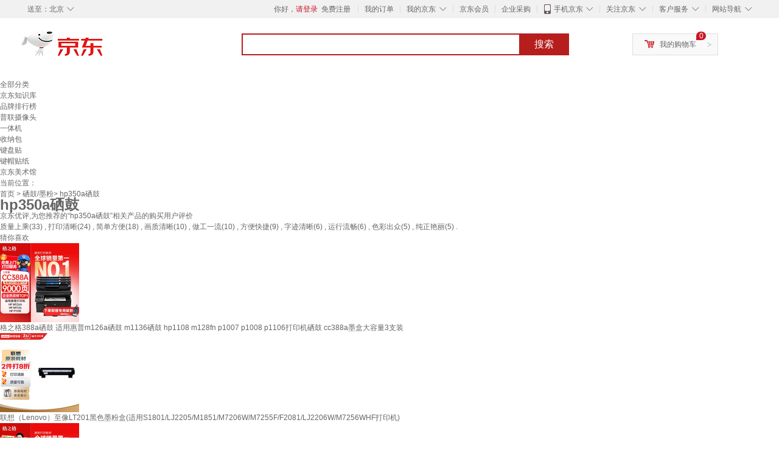

--- FILE ---
content_type: text/html;charset=UTF-8
request_url: https://yp.jd.com/6709a97d36d0b2cdb5f.html
body_size: 19239
content:
<!DOCTYPE html>
<html lang="en">
<head>
<meta charset="UTF-8">
<title>【hp350a硒鼓】hp350a硒鼓哪款好？看实拍，买好货！- 京东优评</title>
<meta http-equiv="X-UA-Compatible" content="IE=edge, chrome=1">
<meta name="Keywords" content="hp350a硒鼓，hp350a硒鼓哪款好，hp350a硒鼓图片" />
<meta name="description" content="京东JD.COM为您提供专业的hp350a硒鼓哪款好的优评商品，从hp350a硒鼓价格、hp350a硒鼓品牌、图片、好评度等方面精选用户购买评价心得。京东优评，看实拍，买好货！" />
<meta name="mobile-agent" content="format=html5;url=//yp.m.jd.com/6709a97d36d0b2cdb5f.html">
<meta name="applicable-device" content="pc">
<link rel="icon" href="//www.jd.com/favicon.ico" mce_href="//www.jd.com/favicon.ico" type="image/x-icon" />
<link rel="canonical" href="//yp.jd.com/6709a97d36d0b2cdb5f.html"/>

    <link type="text/css" rel="stylesheet" href="//misc.360buyimg.com/jdf/1.0.0/unit/??ui-base/1.0.0/ui-base.css,shortcut/2.0.0/shortcut.css,global-header/1.0.0/global-header.css,myjd/2.0.0/myjd.css,nav/2.0.0/nav.css,shoppingcart/2.0.0/shoppingcart.css,global-footer/1.0.0/global-footer.css,service/1.0.0/service.css" />
    <link rel="stylesheet" href="//storage.jd.com/swm-stable/seo/pc/0.0.8/static/common/css/base_d4de097.css" />
<script type="text/javascript">window.pageConfig={compatible:!0,jdfVersion:"2.0.0"};</script>
<script type="text/javascript">var sUserAgent=navigator.userAgent.toLowerCase(),bIsIphoneOs="iphone os"==sUserAgent.match(/iphone os/i),bIsMidp="midp"==sUserAgent.match(/midp/i),bIsUc7="rv:1.2.3.4"==sUserAgent.match(/rv:1.2.3.4/i),bIsUc="ucweb"==sUserAgent.match(/ucweb/i),bIsAndroid="android"==sUserAgent.match(/android/i),bIsCE="windows ce"==sUserAgent.match(/windows ce/i),bIsWM="windows mobile"==sUserAgent.match(/windows mobile/i),currentUrl=window.location.href;if(bIsIphoneOs||bIsMidp||bIsUc7||bIsUc||bIsAndroid||bIsCE||bIsWM){var changeUrl="//yp.m.jd"+currentUrl.substring(currentUrl.indexOf(".com"));window.location.replace(changeUrl)}</script>
<script type="text/javascript">window.jdpts={},jdpts._st=(new Date).getTime();</script>




    <link rel="stylesheet" type="text/css" href="//storage.jd.com/swm-stable/seo/pc/0.0.8/static/components/banner/banner_3aa2d80.css" />
    <link rel="stylesheet" type="text/css" href="//storage.jd.com/swm-stable/seo/pc/0.0.8/static/components/targetGo/targetGo_f03a133.css" />
    <link rel="stylesheet" href="//storage.jd.com/swm-stable/seo/pc/0.0.8/widget/navitems/navitems_0281f90.css" />
    <link rel="stylesheet" href="//storage.jd.com/swm-stable/seo/pc/0.0.8/widget/breadcrumb/breadcrumb_8a5a4e9.css" />
    <link rel="stylesheet" href="//storage.jd.com/swm-stable/seo/pc/0.0.8/widget/adManage/adManage_442198c.css" />
    <link rel="stylesheet" href="//storage.jd.com/swm-stable/seo/pc/0.0.8/widget/recommend/recommend_cffe757.css" />
    <link rel="stylesheet" href="//storage.jd.com/swm-stable/seo/pc/0.0.8/widget/favourite/favourite_2361304.css" />
    <link rel="stylesheet" href="//storage.jd.com/swm-stable/seo/pc/0.0.8/widget/more/more_d584b78.css" />
    <link rel="stylesheet" href="//storage.jd.com/swm-stable/seo/pc/0.0.8/widget/moreKeywords/moreKeywords_3850427.css" />
</head>
<body>
<div id="shortcut-2014">
	<div class="w">
    	<ul class="fl">
    		<li class="dorpdown" id="ttbar-mycity"></li>
    	</ul>
    	<ul class="fr">
			<li class="fore1" id="ttbar-login">
				<a href="javascript:login();" class="link-login">你好，请登录</a>&nbsp;&nbsp;<a href="javascript:regist();" class="link-regist style-red">免费注册</a>
			</li>
			<li class="spacer"></li>
			<li class="fore2">
				<div class="dt">
					<a target="_blank" href="//order.jd.com/center/list.action">我的订单</a>
				</div>
			</li>
			<li class="spacer"></li>
			<li class="fore3 dorpdown" id="ttbar-myjd">
				<div class="dt cw-icon">
					<i class="ci-right"><s>◇</s></i>
					<a target="_blank" href="//home.jd.com/">我的京东</a>
				</div>
				<div class="dd dorpdown-layer"></div>
			</li>
			<li class="spacer"></li>
			<li class="fore4" id="ttbar-member">
				<div class="dt">
					<a target="_blank" href="//vip.jd.com/">京东会员</a>
				</div>
			</li>
			<li class="spacer"></li>
			<li class="fore5" id="ttbar-ent">
				<div class="dt">
					<a target="_blank" href="//b.jd.com/">企业采购</a>
				</div>
			</li>
			<li class="spacer"></li>
			<li class="fore6 dorpdown" id="ttbar-apps">
				<div class="dt cw-icon">
					<i class="ci-left"></i>
					<i class="ci-right"><s>◇</s></i>
					<a target="_blank" href="//app.jd.com/">手机京东</a>
				</div>
			</li>
			<li class="spacer"></li>
			<li class="fore7 dorpdown" id="ttbar-atte">
				<div class="dt cw-icon">
					<i class="ci-right"><s>◇</s></i>关注京东
				</div>	
			</li>
			<li class="spacer"></li>
			<li class="fore8 dorpdown" id="ttbar-serv">
				<div class="dt cw-icon">
					<i class="ci-right"><s>◇</s></i>客户服务
				</div>
				<div class="dd dorpdown-layer"></div>
			</li>
			<li class="spacer"></li>
			<li class="fore9 dorpdown" id="ttbar-navs">
				<div class="dt cw-icon">
					<i class="ci-right"><s>◇</s></i>网站导航
				</div>
				<div class="dd dorpdown-layer"></div>
			</li>
    	</ul>
		<span class="clr"></span>
    </div>
</div>
<div id="o-header-2013"><div id="header-2013" style="display:none;"></div></div>
<div class="w">
    <div id="logo-2014">
    	<a href="//www.jd.com/" class="logo">京东</a>
    </div>
    <div id="search-2014" >
		<ul id="shelper" class="hide"></ul>
		<div class="form">
			<input type="text" onkeydown="javascript:if(event.keyCode==13) search('key');" autocomplete="off" id="key" accesskey="s" class="text" />
			<button onclick="search('key');return false;" class="button cw-icon"><i></i>搜索</button>
		</div>
    </div>
    <div id="settleup-2014" class="dorpdown">
		<div class="cw-icon">
			<i class="ci-left"></i>
			<i class="ci-right">&gt;</i>
			<a target="_blank" href="//cart.jd.com/cart.action">我的购物车</a>
		</div>
		<div class="dorpdown-layer">
			<div class="spacer"></div>
			<div id="settleup-content">
				<span class="loading"></span>
			</div>
		</div>
	</div>
    <div id="hotwords-2014"></div>
    <span class="clr"></span>
</div>
<div id="navitems" class="clearfix">
    <ul>
                <li><a target="_blank" href="http://yp.jd.com/sitemap.html">全部分类</a></li>
                <li><a target="_blank" href="http://yp.jd.com/zhishi_sitemap.html">京东知识库</a></li>
                <li><a target="_blank" href="http://yp.jd.com/brand_sitemap.html">品牌排行榜</a></li>
                <li><a target="_blank" href="https://item.jd.com/product/BRV_ljFuuwc9r96pFV2kgQ.html">普联摄像头</a></li>
                <li><a target="_blank" href="https://club.jd.com/remarklist/pAikChMPn_f8isRvQn4s7g.html">一体机</a></li>
                <li><a target="_blank" href="https://club.jd.com/remarklist/we9HIKMISJ2Cg-xdGejsFA.html">收纳包</a></li>
                <li><a target="_blank" href="https://club.jd.com/remarklist/Lq4tUL9t6jVBzo6nQNq06g.html">键盘贴</a></li>
                <li><a target="_blank" href="https://club.jd.com/commentdetail/Lq4tUL9t6jVBzo6nQNq06g_2125c4d26da1353b362075d40ad970a6.html">键帽贴纸</a></li>
                <li><a target="_blank" href="https://museum.jd.com/">京东美术馆</a></li>
            </ul>
</div>
<div class="breadcrumb defineDiv">
    <dl class="brd">
        <dt>当前位置：</dt>
        <dd><a href="/">首页</a> &gt; <a href='//yp.jd.com/list/670_729_730.html'>硒鼓/墨粉</a>&gt; hp350a硒鼓</dd>
    </dl>
</div>
<!--顶部banner通栏-->
<div class="banner-ad-width">
    <div class="banner-ad-top-wrap extra-margin">
    <a href="javascript:void(0);" class="ad-jump" target="_blank">
        <img src="" alt="" id="adTop" class="hide">
    </a>
</div>
</div>
<!--顶部banner通栏--><div class="defineDiv" id="recommend">
	<div class="defineDiv name">
		<h1 class="tag0">
			<span class="span1">
				<span class="span2">
					hp350a硒鼓
				</span>
			</span>
		</h1>
	</div>
	<p class="tag1">京东优评,为您推荐的“hp350a硒鼓”相关产品的购买用户评价</p>
	<p class="tag2">
				        质量上乘(33) ,
            		        打印清晰(24) ,
            		        简单方便(18) ,
            		        画质清晰(10) ,
            		        做工一流(10) ,
            		        方便快捷(9) ,
            		        字迹清晰(6) ,
            		        运行流畅(6) ,
            		        色彩出众(5) ,
            		        纯正艳丽(5) .
            	    </p>
</div><input class="createDate" type="hidden" value="2026-01-30 20:20:46"/>
<div class="defineDiv clearfix" id="same">
    <input id="cate1" type="hidden" value="670"/>
    <input id="cate2" type="hidden" value="729"/>
    <input id="cate3" type="hidden" value="730"/>
	<div class="guess">
        <div id="guess-top">
            <div>
                <p id="guess-label">
                    <i class="heart"></i>
                    <label>猜你喜欢</label>
                </p>
            </div>
        </div>
        <ul>
    		
            <li class="cps-wrap">
                <div class="goodsImg">
                    <a target="_blank" title="格之格388a硒鼓 适用惠普m126a硒鼓 m1136硒鼓 hp1108 m128fn p1007 p1008 p1106打印机硒鼓 cc388a墨盒大容量3支装" href="//item.jd.com/916617.html">
                        <img src="//img12.360buyimg.com/n3/jfs/t1/386662/20/22077/111093/697c60a6F45c8d78d/0083320320dd5431.jpg" alt="格之格388a硒鼓 适用惠普m126a硒鼓 m1136硒鼓 hp1108 m128fn p1007 p1008 p1106打印机硒鼓 cc388a墨盒大容量3支装"/>
                    </a>
                </div>
                <div class="goodsTitle">
                    <a title="格之格388a硒鼓 适用惠普m126a硒鼓 m1136硒鼓 hp1108 m128fn p1007 p1008 p1106打印机硒鼓 cc388a墨盒大容量3支装" target="_blank" href="//item.jd.com/916617.html">
                        <em>格之格388a硒鼓 适用惠普m126a硒鼓 m1136硒鼓 hp1108 m128fn p1007 p1008 p1106打印机硒鼓 cc388a墨盒大容量3支装</em>
                    </a>
                </div>
                                <div class="price goodsPrice" data-sid="916617">
                    <strong></strong>
                </div>
                            </li>
            
            <li class="cps-wrap">
                <div class="goodsImg">
                    <a target="_blank" title="联想（Lenovo）至像LT201黑色墨粉盒(适用S1801/LJ2205/M1851/M7206W/M7255F/F2081/LJ2206W/M7256WHF打印机)" href="//item.jd.com/974147.html">
                        <img src="//img12.360buyimg.com/n3/jfs/t1/200534/34/49484/61799/67356cf5Fb20279d1/86474888160647c7.jpg" alt="联想（Lenovo）至像LT201黑色墨粉盒(适用S1801/LJ2205/M1851/M7206W/M7255F/F2081/LJ2206W/M7256WHF打印机)"/>
                    </a>
                </div>
                <div class="goodsTitle">
                    <a title="联想（Lenovo）至像LT201黑色墨粉盒(适用S1801/LJ2205/M1851/M7206W/M7255F/F2081/LJ2206W/M7256WHF打印机)" target="_blank" href="//item.jd.com/974147.html">
                        <em>联想（Lenovo）至像LT201黑色墨粉盒(适用S1801/LJ2205/M1851/M7206W/M7255F/F2081/LJ2206W/M7256WHF打印机)</em>
                    </a>
                </div>
                                <div class="price goodsPrice" data-sid="974147">
                    <strong></strong>
                </div>
                            </li>
            
            <li class="cps-wrap">
                <div class="goodsImg">
                    <a target="_blank" title="格之格q2612a硒鼓 适用惠普m1005硒鼓 惠普1020plus硒鼓 1010 1018 1022 m1005硒鼓 佳能lbp2900硒鼓 打印机墨盒" href="//item.jd.com/931524.html">
                        <img src="//img12.360buyimg.com/n3/jfs/t1/390302/17/3144/105231/696ed7bdF10f1658a/00833203204f8051.jpg" alt="格之格q2612a硒鼓 适用惠普m1005硒鼓 惠普1020plus硒鼓 1010 1018 1022 m1005硒鼓 佳能lbp2900硒鼓 打印机墨盒"/>
                    </a>
                </div>
                <div class="goodsTitle">
                    <a title="格之格q2612a硒鼓 适用惠普m1005硒鼓 惠普1020plus硒鼓 1010 1018 1022 m1005硒鼓 佳能lbp2900硒鼓 打印机墨盒" target="_blank" href="//item.jd.com/931524.html">
                        <em>格之格q2612a硒鼓 适用惠普m1005硒鼓 惠普1020plus硒鼓 1010 1018 1022 m1005硒鼓 佳能lbp2900硒鼓 打印机墨盒</em>
                    </a>
                </div>
                                <div class="price goodsPrice" data-sid="931524">
                    <strong></strong>
                </div>
                            </li>
            
            <li class="cps-wrap">
                <div class="goodsImg">
                    <a target="_blank" title="格之格m1136硒鼓 388a硒鼓 适用惠普m126a硒鼓 p1106 p1108 p1008 hp m128fn墨盒 m126a cc388a硒鼓 易加粉2支装" href="//item.jd.com/916619.html">
                        <img src="//img12.360buyimg.com/n3/jfs/t1/312755/38/11003/90562/6855197cFfe512571/6a6699db428e632d.jpg" alt="格之格m1136硒鼓 388a硒鼓 适用惠普m126a硒鼓 p1106 p1108 p1008 hp m128fn墨盒 m126a cc388a硒鼓 易加粉2支装"/>
                    </a>
                </div>
                <div class="goodsTitle">
                    <a title="格之格m1136硒鼓 388a硒鼓 适用惠普m126a硒鼓 p1106 p1108 p1008 hp m128fn墨盒 m126a cc388a硒鼓 易加粉2支装" target="_blank" href="//item.jd.com/916619.html">
                        <em>格之格m1136硒鼓 388a硒鼓 适用惠普m126a硒鼓 p1106 p1108 p1008 hp m128fn墨盒 m126a cc388a硒鼓 易加粉2支装</em>
                    </a>
                </div>
                                <div class="price goodsPrice" data-sid="916619">
                    <strong></strong>
                </div>
                            </li>
            
            <li class="cps-wrap">
                <div class="goodsImg">
                    <a target="_blank" title="格之格1020硒鼓 12a硒鼓适用惠普1005硒鼓hp q2612a 1010 1015 1018 1022佳能lbp2900 3000打印机易加粉2支装" href="//item.jd.com/931719.html">
                        <img src="//img12.360buyimg.com/n3/jfs/t1/300820/19/18310/88746/68625536F68c1fa0c/3ea10ec6913fc6e4.jpg" alt="格之格1020硒鼓 12a硒鼓适用惠普1005硒鼓hp q2612a 1010 1015 1018 1022佳能lbp2900 3000打印机易加粉2支装"/>
                    </a>
                </div>
                <div class="goodsTitle">
                    <a title="格之格1020硒鼓 12a硒鼓适用惠普1005硒鼓hp q2612a 1010 1015 1018 1022佳能lbp2900 3000打印机易加粉2支装" target="_blank" href="//item.jd.com/931719.html">
                        <em>格之格1020硒鼓 12a硒鼓适用惠普1005硒鼓hp q2612a 1010 1015 1018 1022佳能lbp2900 3000打印机易加粉2支装</em>
                    </a>
                </div>
                                <div class="price goodsPrice" data-sid="931719">
                    <strong></strong>
                </div>
                            </li>
            
            <li class="cps-wrap">
                <div class="goodsImg">
                    <a target="_blank" title="E代标签色带12mm黄底黑字TZe-631适用brother兄弟PT-D210标签机P700打印机D450标签纸打印纸e100" href="//item.jd.com/1699132.html">
                        <img src="//img12.360buyimg.com/n3/jfs/t1/299793/37/19879/96842/68631e66Ff21c8950/2584f314cdc57921.png" alt="E代标签色带12mm黄底黑字TZe-631适用brother兄弟PT-D210标签机P700打印机D450标签纸打印纸e100"/>
                    </a>
                </div>
                <div class="goodsTitle">
                    <a title="E代标签色带12mm黄底黑字TZe-631适用brother兄弟PT-D210标签机P700打印机D450标签纸打印纸e100" target="_blank" href="//item.jd.com/1699132.html">
                        <em>E代标签色带12mm黄底黑字TZe-631适用brother兄弟PT-D210标签机P700打印机D450标签纸打印纸e100</em>
                    </a>
                </div>
                                <div class="price goodsPrice" data-sid="1699132">
                    <strong></strong>
                </div>
                            </li>
            
            <li class="cps-wrap">
                <div class="goodsImg">
                    <a target="_blank" title="奔图（PANTUM）PD-T201原装碳粉 适用PD-203T硒鼓粉盒墨粉 适用P2200W、M6200W打印机 " href="//item.jd.com/1130343.html">
                        <img src="//img12.360buyimg.com/n3/jfs/t1/247309/21/11345/51587/667e8c0aFcef8576b/8a7199ed45a46bb4.jpg" alt="奔图（PANTUM）PD-T201原装碳粉 适用PD-203T硒鼓粉盒墨粉 适用P2200W、M6200W打印机 "/>
                    </a>
                </div>
                <div class="goodsTitle">
                    <a title="奔图（PANTUM）PD-T201原装碳粉 适用PD-203T硒鼓粉盒墨粉 适用P2200W、M6200W打印机 " target="_blank" href="//item.jd.com/1130343.html">
                        <em>奔图（PANTUM）PD-T201原装碳粉 适用PD-203T硒鼓粉盒墨粉 适用P2200W、M6200W打印机 </em>
                    </a>
                </div>
                                <div class="price goodsPrice" data-sid="1130343">
                    <strong></strong>
                </div>
                            </li>
            
            <li class="cps-wrap">
                <div class="goodsImg">
                    <a target="_blank" title="格之格CE255A硒鼓NT-CN0255C适用HP P3011 P3015D P3015DN P3015X P3016佳能6750dn打印机墨粉惠普55A粉盒" href="//item.jd.com/1061523.html">
                        <img src="//img12.360buyimg.com/n3/jfs/t1/30510/21/19776/80350/63bfd5afF9a004d40/660b890baebaf769.jpg" alt="格之格CE255A硒鼓NT-CN0255C适用HP P3011 P3015D P3015DN P3015X P3016佳能6750dn打印机墨粉惠普55A粉盒"/>
                    </a>
                </div>
                <div class="goodsTitle">
                    <a title="格之格CE255A硒鼓NT-CN0255C适用HP P3011 P3015D P3015DN P3015X P3016佳能6750dn打印机墨粉惠普55A粉盒" target="_blank" href="//item.jd.com/1061523.html">
                        <em>格之格CE255A硒鼓NT-CN0255C适用HP P3011 P3015D P3015DN P3015X P3016佳能6750dn打印机墨粉惠普55A粉盒</em>
                    </a>
                </div>
                                <div class="price goodsPrice" data-sid="1061523">
                    <strong></strong>
                </div>
                            </li>
            
            <li class="cps-wrap">
                <div class="goodsImg">
                    <a target="_blank" title="E代标签色带12mm白底黑字TZe-231适用brother兄弟PT-D210标签机P700打印机D450标签纸打印纸e100" href="//item.jd.com/1699137.html">
                        <img src="//img12.360buyimg.com/n3/jfs/t1/305628/34/14724/94460/68631e62F7ad9b412/958f3d4860c10eb7.png" alt="E代标签色带12mm白底黑字TZe-231适用brother兄弟PT-D210标签机P700打印机D450标签纸打印纸e100"/>
                    </a>
                </div>
                <div class="goodsTitle">
                    <a title="E代标签色带12mm白底黑字TZe-231适用brother兄弟PT-D210标签机P700打印机D450标签纸打印纸e100" target="_blank" href="//item.jd.com/1699137.html">
                        <em>E代标签色带12mm白底黑字TZe-231适用brother兄弟PT-D210标签机P700打印机D450标签纸打印纸e100</em>
                    </a>
                </div>
                                <div class="price goodsPrice" data-sid="1699137">
                    <strong></strong>
                </div>
                            </li>
            
            <li class="cps-wrap">
                <div class="goodsImg">
                    <a target="_blank" title="联想（lenovo）LT2641H原装专用墨粉(适用于LJ2600D 2650DN M7600 M7650DF 7650DNF打印机)" href="//item.jd.com/407043.html">
                        <img src="//img12.360buyimg.com/n3/jfs/t1/239662/37/1933/39752/65952529Ffc145f14/80e132678b9b5346.jpg" alt="联想（lenovo）LT2641H原装专用墨粉(适用于LJ2600D 2650DN M7600 M7650DF 7650DNF打印机)"/>
                    </a>
                </div>
                <div class="goodsTitle">
                    <a title="联想（lenovo）LT2641H原装专用墨粉(适用于LJ2600D 2650DN M7600 M7650DF 7650DNF打印机)" target="_blank" href="//item.jd.com/407043.html">
                        <em>联想（lenovo）LT2641H原装专用墨粉(适用于LJ2600D 2650DN M7600 M7650DF 7650DNF打印机)</em>
                    </a>
                </div>
                                <div class="price goodsPrice goodsPriceLast" data-sid="407043">
                    <strong></strong>
                </div>
                            </li>
                    </ul>
	</div>
	<div class="topItem">
        <div class="lineItem">
            <div class="topTitle">
                <span class="spanFirst" style="color: #bc1d24;">优评TOP5&nbsp;&nbsp;</span><span class="spanSecond">精选好评商品,看实拍图,放心买好货!</span>
            </div>
        </div>
        <div class="top5 clearfix">
            <ul>
                                <li>
                    <div class="topGoods cps-wrap">
                        <div class="topGoodsImg">
                            <a  target="_blank" title="惠普（HP）130A（CF350A）原装硒鼓黑色单支装（适用hp M176 M176FN M177 M177FW）打印页数1300" href="https://item.jd.com/1062152.html">
                                <img src="//img12.360buyimg.com/n2/jfs/t1/262029/10/25872/96887/67c17ba0F601c9794/1d1c747668d4ae78.jpg" alt="惠普（HP）130A（CF350A）原装硒鼓黑色单支装（适用hp M176 M176FN M177 M177FW）打印页数1300"/>
                            </a>
                        </div>
                        <div class="topGoodsTitle">
                            <a  target="_blank" title="惠普（HP）130A（CF350A）原装硒鼓黑色单支装（适用hp M176 M176FN M177 M177FW）打印页数1300" href="https://item.jd.com/1062152.html">
                                <h2>惠普（HP）130A（CF350A）原装硒鼓黑色单支装（适用hp M176 M176FN M177 M177FW）打印页数1300</h2>
                            </a>
                        </div>
                        <div class="price topGoodsPrice" data-sid="1062152">
                            <span class="jdPrice">京东价&nbsp;:</span>
                            <strong></strong>
                            <!--<span class='jiang'>(降价通知)</span>-->
                        </div>
                        <div class="topGoodsInfo clearfix">
                            <dl id="promo_J_AD_1062152">
                                <dt><span></span></dt>
                                <dd></dd>
                            </dl>
                        </div>
                    </div>
                                        <div class="evaluation">
                        <div class="circle">
                            <div>
                            <strong>99%</strong>
                            <label>好评度</label>
                            </div>
                        </div>
                                                <div class="evaluationItem">
                            <dl>
                                <dt>买家印象:</dt>
                                <dd>
                                                                        <span>质量上乘(33)</span>
                                                                        <span>打印清晰(24)</span>
                                                                        <span>画质清晰(10)</span>
                                                                        <span>做工一流(10)</span>
                                                                        <span>方便快捷(9)</span>
                                                                        <span>字迹清晰(6)</span>
                                                                        <span>运行流畅(6)</span>
                                                                        <span>色彩出众(5)</span>
                                                                        <span>简单方便(18)</span>
                                                                        <span>响应迅速(3)</span>
                                                                        <span>时尚大气(3)</span>
                                                                    </dd>
                            </dl>
                            <div class="arrow">
                            </div>
                            <div class="arrowup">
                            </div>
                        </div>
                    </div>
                                        <div class="evaluationSlider">
                        <div class="slider">
                            <div class="leftArrow"  href="javascript:void(0)">
                                <a class="ui-switchable-prev" href="javascript:void(0)">
                                <img src="//storage.jd.com/swm-stable/seo/pc/0.0.8/static/common/img/left_c99ed65.png"/>
                                </a>
                            </div>
                            
                            <div class="sliderImg ui-switchable-panel-body">
                                <ul class="ui-switchable-panel-main">
                                                                                                                                                <li class="ui-switchable-panel">
                                                                                <div class="sliderImgItem">
                                            <img src="//img30.360buyimg.com/shaidan/s128x96_jfs/t1/361568/34/14558/380381/692e4fd8Fcac419e9/cb4b46a0ed9708be.jpg" alt="惠普（HP）130A（CF350A）原装硒鼓黑色单支装（适用hp M176 M176FN M177 M177FW）打印页数1300 实拍图" userContent="惠普130A硒鼓，耐用很好" productColor="黑色单只" userImageUrl="//storage.360buyimg.com/default.image/6a645f6465665f696d675f393836323031373632333134353936313533_sma.jpg"
                                             nickname="e***0" creationTime="2025-12-02 10:32:57" class="ui-switchable-imgscroll-item" data-url="//img30.360buyimg.com/n0/s250x250_jfs/t1/361568/34/14558/380381/692e4fd8Fcac419e9/cb4b46a0ed9708be.jpg" detailContent="//club.jd.com/repay/1062152_T6NdOsN2gZgtdR-PX6afyH2H_1.html"/>
                                        </div>
                                    </li>
                                                                        <li class="ui-switchable-panel">
                                                                                <div class="sliderImgItem">
                                            <img src="//img30.360buyimg.com/shaidan/s128x96_jfs/t1/360319/32/13595/94005/692e4fd7F619159d0/16b7aa548ce2d61d.jpg" alt="惠普（HP）130A（CF350A）原装硒鼓黑色单支装（适用hp M176 M176FN M177 M177FW）打印页数1300 实拍图" userContent="惠普130A硒鼓，耐用很好" productColor="黑色单只" userImageUrl="//storage.360buyimg.com/default.image/6a645f6465665f696d675f393836323031373632333134353936313533_sma.jpg"
                                             nickname="e***0" creationTime="2025-12-02 10:32:57" class="ui-switchable-imgscroll-item" data-url="//img30.360buyimg.com/n0/s250x250_jfs/t1/360319/32/13595/94005/692e4fd7F619159d0/16b7aa548ce2d61d.jpg" detailContent="//club.jd.com/repay/1062152_T6NdOsN2gZgtdR-PX6afyH2H_1.html"/>
                                        </div>
                                    </li>
                                                                                                                                                <li class="ui-switchable-panel">
                                                                                <div class="sliderImgItem">
                                            <img src="//img30.360buyimg.com/shaidan/s128x96_jfs/t1/324766/31/17457/135822/68bd7dd7Fe71ab432/0cde5d595b7c2139.jpg" alt="惠普（HP）130A（CF350A）原装硒鼓黑色单支装（适用hp M176 M176FN M177 M177FW）打印页数1300 实拍图" userContent="这玩意还是原装的靠谱，就是贵点" productColor="黑色单只" userImageUrl="//storage.360buyimg.com/default.image/6a645f6465665f696d675f393836313931373632333134353936383338_sma.jpg"
                                             nickname="jd_133892iuy" creationTime="2025-09-07 20:43:04" class="ui-switchable-imgscroll-item" data-url="//img30.360buyimg.com/n0/s250x250_jfs/t1/324766/31/17457/135822/68bd7dd7Fe71ab432/0cde5d595b7c2139.jpg" detailContent="//club.jd.com/repay/1062152_721ca1f5e753ab87bbd5813a70371c1a_1.html"/>
                                        </div>
                                    </li>
                                                                        <li class="ui-switchable-panel">
                                                                                <div class="sliderImgItem">
                                            <img src="//img30.360buyimg.com/shaidan/s128x96_jfs/t1/301169/23/15367/136055/68bd7dd7F82dc97aa/bd9310c1223799bd.jpg" alt="惠普（HP）130A（CF350A）原装硒鼓黑色单支装（适用hp M176 M176FN M177 M177FW）打印页数1300 实拍图" userContent="这玩意还是原装的靠谱，就是贵点" productColor="黑色单只" userImageUrl="//storage.360buyimg.com/default.image/6a645f6465665f696d675f393836313931373632333134353936383338_sma.jpg"
                                             nickname="jd_133892iuy" creationTime="2025-09-07 20:43:04" class="ui-switchable-imgscroll-item" data-url="//img30.360buyimg.com/n0/s250x250_jfs/t1/301169/23/15367/136055/68bd7dd7F82dc97aa/bd9310c1223799bd.jpg" detailContent="//club.jd.com/repay/1062152_721ca1f5e753ab87bbd5813a70371c1a_1.html"/>
                                        </div>
                                    </li>
                                                                                                                                                <li class="ui-switchable-panel">
                                                                                <div class="sliderImgItem">
                                            <img src="//img30.360buyimg.com/shaidan/s128x96_jfs/t1/318811/37/13419/44627/68674ca3Fb114a6a9/29f15f64701e964c.jpg" alt="惠普（HP）130A（CF350A）原装硒鼓黑色单支装（适用hp M176 M176FN M177 M177FW）打印页数1300 实拍图" userContent="公司每次用完都是直接从这里购买，一直会复购的" productColor="黑色单只" userImageUrl="//storage.360buyimg.com/default.image/6a645f6465665f696d675f393836313831373632333134353936363836_sma.jpg"
                                             nickname="g***3" creationTime="2025-07-04 11:38:12" class="ui-switchable-imgscroll-item" data-url="//img30.360buyimg.com/n0/s250x250_jfs/t1/318811/37/13419/44627/68674ca3Fb114a6a9/29f15f64701e964c.jpg" detailContent="//club.jd.com/repay/1062152_7907fa6648907ed7a782e91487b42511_1.html"/>
                                        </div>
                                    </li>
                                                                                                                                                <li class="ui-switchable-panel">
                                                                                <div class="sliderImgItem">
                                            <img src="//img30.360buyimg.com/shaidan/s128x96_jfs/t1/320500/29/9935/84859/68524144Fdfde6688/609e069a582b25be.jpg" alt="惠普（HP）130A（CF350A）原装硒鼓黑色单支装（适用hp M176 M176FN M177 M177FW）打印页数1300 实拍图" userContent="惠普原装打印耗材，办公室首选。" productColor="黑色单只" userImageUrl="//storage.360buyimg.com/i.imageUpload/6a645f3637633565363238383065363431343032313234313430383636_sma.jpg"
                                             nickname="n***0" creationTime="2025-06-18 12:32:09" class="ui-switchable-imgscroll-item" data-url="//img30.360buyimg.com/n0/s250x250_jfs/t1/320500/29/9935/84859/68524144Fdfde6688/609e069a582b25be.jpg" detailContent="//club.jd.com/repay/1062152_665827b96bde2ccc52b4392dda6a9c6f_1.html"/>
                                        </div>
                                    </li>
                                                                                                                                                <li class="ui-switchable-panel">
                                                                                <div class="sliderImgItem">
                                            <img src="//img30.360buyimg.com/shaidan/s128x96_jfs/t1/283034/12/10992/304755/67e65757Fe4a93b86/d44f05e59c43c247.jpg" alt="惠普（HP）130A（CF350A）原装硒鼓黑色单支装（适用hp M176 M176FN M177 M177FW）打印页数1300 实拍图" userContent="惠普原装硒鼓是办公室工作用首选，质量保证，打印效果非常好，价格合理，京东平台购物方便，送货及时，服务态度好，值得大家信赖。" productColor="黑色单只" userImageUrl="//storage.360buyimg.com/i.imageUpload/6361746c6831353938363838333937363937_sma.jpg"
                                             nickname="j***猫" creationTime="2025-03-28 16:01:27" class="ui-switchable-imgscroll-item" data-url="//img30.360buyimg.com/n0/s250x250_jfs/t1/283034/12/10992/304755/67e65757Fe4a93b86/d44f05e59c43c247.jpg" detailContent="//club.jd.com/repay/1062152_a0f2a83639abf9c4a0d7619947e8e731_1.html"/>
                                        </div>
                                    </li>
                                                                        <li class="ui-switchable-panel">
                                                                                <div class="sliderImgItem">
                                            <img src="//img30.360buyimg.com/shaidan/s128x96_jfs/t1/278527/29/11591/148440/67e65757Fec71a626/dea509f6fe8d9f79.jpg" alt="惠普（HP）130A（CF350A）原装硒鼓黑色单支装（适用hp M176 M176FN M177 M177FW）打印页数1300 实拍图" userContent="惠普原装硒鼓是办公室工作用首选，质量保证，打印效果非常好，价格合理，京东平台购物方便，送货及时，服务态度好，值得大家信赖。" productColor="黑色单只" userImageUrl="//storage.360buyimg.com/i.imageUpload/6361746c6831353938363838333937363937_sma.jpg"
                                             nickname="j***猫" creationTime="2025-03-28 16:01:27" class="ui-switchable-imgscroll-item" data-url="//img30.360buyimg.com/n0/s250x250_jfs/t1/278527/29/11591/148440/67e65757Fec71a626/dea509f6fe8d9f79.jpg" detailContent="//club.jd.com/repay/1062152_a0f2a83639abf9c4a0d7619947e8e731_1.html"/>
                                        </div>
                                    </li>
                                                                        <li class="ui-switchable-panel">
                                                                                <div class="sliderImgItem">
                                            <img src="//img30.360buyimg.com/shaidan/s128x96_jfs/t1/274029/17/11604/146578/67e65757F1283e73f/32f9d135ad8d4091.jpg" alt="惠普（HP）130A（CF350A）原装硒鼓黑色单支装（适用hp M176 M176FN M177 M177FW）打印页数1300 实拍图" userContent="惠普原装硒鼓是办公室工作用首选，质量保证，打印效果非常好，价格合理，京东平台购物方便，送货及时，服务态度好，值得大家信赖。" productColor="黑色单只" userImageUrl="//storage.360buyimg.com/i.imageUpload/6361746c6831353938363838333937363937_sma.jpg"
                                             nickname="j***猫" creationTime="2025-03-28 16:01:27" class="ui-switchable-imgscroll-item" data-url="//img30.360buyimg.com/n0/s250x250_jfs/t1/274029/17/11604/146578/67e65757F1283e73f/32f9d135ad8d4091.jpg" detailContent="//club.jd.com/repay/1062152_a0f2a83639abf9c4a0d7619947e8e731_1.html"/>
                                        </div>
                                    </li>
                                                                                                        </ul>
                            </div>
                            
                            <div class="rightArrow"  href="javascript:void(0)">
                                <a class="ui-switchable-next" href="javascript:void(0)">
                                    <img src="//storage.jd.com/swm-stable/seo/pc/0.0.8/static/common/img/right_be5b2ac.png"/>
                                </a>
                            </div>
                        </div>
                        <div class="detail">
                            <div class="maxImg">
                                <div class="maxImgFig">
                                    <img src="" class="ui-switchable-imgscroll-img"/>
                                </div>
                                <div class="maxImgLeft">
                                    <div href="javascript:void(0)">
                                        <a class="ui-switchable-prev" href="javascript:void(0)">
                                            <img src="//storage.jd.com/swm-stable/seo/pc/0.0.8/static/common/img/maxImgLeft_ad1ede3.png"/>
                                        </a>
                                    </div>
                                </div>
                                <div class="maxImgRight">
                                    <div href="javascript:void(0)">
                                        <a class="ui-switchable-next" href="javascript:void(0)">
                                            <img src="//storage.jd.com/swm-stable/seo/pc/0.0.8/static/common/img/maxImgRight_88d6702.png"/>
                                        </a>
                                    </div>
                                </div>
                            </div>
                            <div class="user">
                                                                <div class="userContentTemp">
                                    <span>惠普130A硒鼓，耐用很好</span>
                                </div>
                                                                <div class="userContentTemp">
                                    <span>这玩意还是原装的靠谱，就是贵点</span>
                                </div>
                                                                <div class="userContentTemp">
                                    <span>公司每次用完都是直接从这里购买，一直会复购的</span>
                                </div>
                                                                <div class="userContentTemp">
                                    <span>惠普原装打印耗材，办公室首选。</span>
                                </div>
                                                                <div class="userContentTemp">
                                    <span>惠普原装硒鼓是办公室工作用首选，质量保证，打印效果非常好，价格合理，京东平台购物方便，送货及时，服务态度好，值得大家信赖。</span>
                                </div>
                                                                <div class="userContent">
                                </div>
                                <div class="userLine">
                                </div>
                                <div class="userInfo">
                                    <div class="productColor">
                                    </div>
                                    <div class="userImageUrl">
                                    </div>
                                    <div class="userLast">
                                    </div>
                                </div>
                            </div>
                        </div>
                    </div>
                    <div class="li1 topLabel">
                        <label>TOP&nbsp;1</label>
                    </div>
                </li>
                                <li>
                    <div class="topGoods cps-wrap">
                        <div class="topGoodsImg">
                            <a  target="_blank" title="绘威适用惠普cp1025硒鼓 m176n打印机墨盒 m177fw m175nw lbp7010C lbp7018粉盒 CE310A/CF350A硒鼓HP126A 四色" href="https://item.jd.com/1240217.html">
                                <img src="//img12.360buyimg.com/n2/jfs/t1/245859/35/17308/124316/66c92be0F0415bed2/763445374b9b97cb.jpg" alt="绘威适用惠普cp1025硒鼓 m176n打印机墨盒 m177fw m175nw lbp7010C lbp7018粉盒 CE310A/CF350A硒鼓HP126A 四色"/>
                            </a>
                        </div>
                        <div class="topGoodsTitle">
                            <a  target="_blank" title="绘威适用惠普cp1025硒鼓 m176n打印机墨盒 m177fw m175nw lbp7010C lbp7018粉盒 CE310A/CF350A硒鼓HP126A 四色" href="https://item.jd.com/1240217.html">
                                <h2>绘威适用惠普cp1025硒鼓 m176n打印机墨盒 m177fw m175nw lbp7010C lbp7018粉盒 CE310A/CF350A硒鼓HP126A 四色</h2>
                            </a>
                        </div>
                        <div class="price topGoodsPrice" data-sid="1240217">
                            <span class="jdPrice">京东价&nbsp;:</span>
                            <strong></strong>
                            <!--<span class='jiang'>(降价通知)</span>-->
                        </div>
                        <div class="topGoodsInfo clearfix">
                            <dl id="promo_J_AD_1240217">
                                <dt><span></span></dt>
                                <dd></dd>
                            </dl>
                        </div>
                    </div>
                                        <div class="evaluation">
                        <div class="circle">
                            <div>
                            <strong>99%</strong>
                            <label>好评度</label>
                            </div>
                        </div>
                                                <div class="evaluationItem">
                            <dl>
                                <dt>买家印象:</dt>
                                <dd>
                                                                        <span>打印清晰(21)</span>
                                                                        <span>简单方便(18)</span>
                                                                        <span>质量上乘(15)</span>
                                                                        <span>方便快捷(8)</span>
                                                                        <span>纯正艳丽(5)</span>
                                                                        <span>画质清晰(4)</span>
                                                                        <span>字迹清晰(4)</span>
                                                                        <span>材质上乘(3)</span>
                                                                        <span>字体清晰(3)</span>
                                                                        <span>效果惊艳(2)</span>
                                                                        <span>力度强大(1)</span>
                                                                    </dd>
                            </dl>
                            <div class="arrow">
                            </div>
                            <div class="arrowup">
                            </div>
                        </div>
                    </div>
                                        <div class="evaluationSlider">
                        <div class="slider">
                            <div class="leftArrow"  href="javascript:void(0)">
                                <a class="ui-switchable-prev" href="javascript:void(0)">
                                <img src="//storage.jd.com/swm-stable/seo/pc/0.0.8/static/common/img/left_c99ed65.png"/>
                                </a>
                            </div>
                            
                            <div class="sliderImg ui-switchable-panel-body">
                                <ul class="ui-switchable-panel-main">
                                                                                                                                                <li class="ui-switchable-panel">
                                                                                <div class="sliderImgItem">
                                            <img src="//img30.360buyimg.com/shaidan/s128x96_jfs/t1/348050/22/11573/65387/68e8e830F4bc78569/79ebb5cf43b54565.jpg" alt="绘威适用惠普cp1025硒鼓 m176n打印机墨盒 m177fw m175nw lbp7010C lbp7018粉盒 CE310A/CF350A硒鼓HP126A 四色 实拍图" userContent="京东平台的打印机墨盒，是正品且性价比很高，送货及时，第二天就收到了，安装很便捷，打印出来的效果很不错，字迹工整，图片清晰，好评点赞，还会再次回购！" productColor="【易加粉设计】5000页-四色" userImageUrl="//storage.360buyimg.com/default.image/6a645f6465665f696d675f393836323231373632333134353936353430_sma.jpg"
                                             nickname="j***j" creationTime="2025-10-10 19:06:39" class="ui-switchable-imgscroll-item" data-url="//img30.360buyimg.com/n0/s250x250_jfs/t1/348050/22/11573/65387/68e8e830F4bc78569/79ebb5cf43b54565.jpg" detailContent="//club.jd.com/repay/1240217_957c8447c7573a60e0961a7d6a25e4bc_1.html"/>
                                        </div>
                                    </li>
                                                                        <li class="ui-switchable-panel">
                                                                                <div class="sliderImgItem">
                                            <img src="//img30.360buyimg.com/shaidan/s128x96_jfs/t1/293611/7/9346/34809/68e8e82fFf05a2215/ca0f23219cc951c8.jpg" alt="绘威适用惠普cp1025硒鼓 m176n打印机墨盒 m177fw m175nw lbp7010C lbp7018粉盒 CE310A/CF350A硒鼓HP126A 四色 实拍图" userContent="京东平台的打印机墨盒，是正品且性价比很高，送货及时，第二天就收到了，安装很便捷，打印出来的效果很不错，字迹工整，图片清晰，好评点赞，还会再次回购！" productColor="【易加粉设计】5000页-四色" userImageUrl="//storage.360buyimg.com/default.image/6a645f6465665f696d675f393836323231373632333134353936353430_sma.jpg"
                                             nickname="j***j" creationTime="2025-10-10 19:06:39" class="ui-switchable-imgscroll-item" data-url="//img30.360buyimg.com/n0/s250x250_jfs/t1/293611/7/9346/34809/68e8e82fFf05a2215/ca0f23219cc951c8.jpg" detailContent="//club.jd.com/repay/1240217_957c8447c7573a60e0961a7d6a25e4bc_1.html"/>
                                        </div>
                                    </li>
                                                                                                                                                <li class="ui-switchable-panel">
                                                                                <div class="sliderImgItem">
                                            <img src="//img30.360buyimg.com/shaidan/s128x96_jfs/t1/315663/37/6234/96044/683dbfa9Fec3fc139/d27a9f8368c47d4d.jpg" alt="绘威适用惠普cp1025硒鼓 m176n打印机墨盒 m177fw m175nw lbp7010C lbp7018粉盒 CE310A/CF350A硒鼓HP126A 四色 实拍图" userContent="到货就迫不及待打开了，果真没有让我失望，质量特别好，颜值也相当高，满意的一次购物" productColor="【易加粉设计】5000页-四色" userImageUrl="//storage.360buyimg.com/i.imageUpload/d2c0c8bbe5ebb3df31333739303431333831353539_sma.jpg"
                                             nickname="雪***8" creationTime="2025-06-02 23:13:46" class="ui-switchable-imgscroll-item" data-url="//img30.360buyimg.com/n0/s250x250_jfs/t1/315663/37/6234/96044/683dbfa9Fec3fc139/d27a9f8368c47d4d.jpg" detailContent="//club.jd.com/repay/1240217_9d9cd07affb34281700ec79a5cf699d1_1.html"/>
                                        </div>
                                    </li>
                                                                                                                                                <li class="ui-switchable-panel">
                                                                                <div class="sliderImgItem">
                                            <img src="//img30.360buyimg.com/shaidan/s128x96_jfs/t1/293915/36/231/79346/68132a30F384f181b/7aae26dd0432406b.jpg" alt="绘威适用惠普cp1025硒鼓 m176n打印机墨盒 m177fw m175nw lbp7010C lbp7018粉盒 CE310A/CF350A硒鼓HP126A 四色 实拍图" userContent="在京东购物总能邂逅品质与格调。平台甄选全球尖货，从奢品箱包到数码潮品，皆以严苛标准把控品质，包装尽显精致考究，开箱瞬间即启尊崇体验。物流极速达，专属客服全程贴心，售前专业答疑、售后无忧保障，每一处细节都彰显高端质感。购物于此，不仅是消费，更是对精致生活的进阶选择，京东以卓越实力，让每一次下单都成为对品位的犒赏，尽显大气风范。" productColor="【易加粉设计】5000页-四色" userImageUrl="//storage.360buyimg.com/i.imageUpload/6a645f3738313161663364393565323931353937333731363730323730_sma.jpg"
                                             nickname="a***3" creationTime="2025-05-01 16:00:49" class="ui-switchable-imgscroll-item" data-url="//img30.360buyimg.com/n0/s250x250_jfs/t1/293915/36/231/79346/68132a30F384f181b/7aae26dd0432406b.jpg" detailContent="//club.jd.com/repay/1240217_5e36c53f6cf640520d0bc5fff039ceb0_1.html"/>
                                        </div>
                                    </li>
                                                                        <li class="ui-switchable-panel">
                                                                                <div class="sliderImgItem">
                                            <img src="//img30.360buyimg.com/shaidan/s128x96_jfs/t1/296395/17/2027/85226/68132a30Fda7a5dc6/04f9d0419d79fe97.jpg" alt="绘威适用惠普cp1025硒鼓 m176n打印机墨盒 m177fw m175nw lbp7010C lbp7018粉盒 CE310A/CF350A硒鼓HP126A 四色 实拍图" userContent="在京东购物总能邂逅品质与格调。平台甄选全球尖货，从奢品箱包到数码潮品，皆以严苛标准把控品质，包装尽显精致考究，开箱瞬间即启尊崇体验。物流极速达，专属客服全程贴心，售前专业答疑、售后无忧保障，每一处细节都彰显高端质感。购物于此，不仅是消费，更是对精致生活的进阶选择，京东以卓越实力，让每一次下单都成为对品位的犒赏，尽显大气风范。" productColor="【易加粉设计】5000页-四色" userImageUrl="//storage.360buyimg.com/i.imageUpload/6a645f3738313161663364393565323931353937333731363730323730_sma.jpg"
                                             nickname="a***3" creationTime="2025-05-01 16:00:49" class="ui-switchable-imgscroll-item" data-url="//img30.360buyimg.com/n0/s250x250_jfs/t1/296395/17/2027/85226/68132a30Fda7a5dc6/04f9d0419d79fe97.jpg" detailContent="//club.jd.com/repay/1240217_5e36c53f6cf640520d0bc5fff039ceb0_1.html"/>
                                        </div>
                                    </li>
                                                                                                                                                <li class="ui-switchable-panel">
                                                                                <div class="sliderImgItem">
                                            <img src="//img30.360buyimg.com/shaidan/s128x96_jfs/t1/262765/1/23929/248760/67bbe5bbFea023ee0/f1dcc259c23661f7.jpg" alt="绘威适用惠普cp1025硒鼓 m176n打印机墨盒 m177fw m175nw lbp7010C lbp7018粉盒 CE310A/CF350A硒鼓HP126A 四色 实拍图" userContent="客户自己之前买了其他品牌的硒鼓，并且喜欢自己加碳粉，但废粉又不倒，所以导致打印机出错，这次直接买全套的绘威，换上去故障就没了，打印机又恢复到正常状态了" productColor="【易加粉设计】5000页-四色" userImageUrl="//storage.360buyimg.com/default.image/6a645f6465665f696d675f393836323031373632333134353936313533_sma.jpg"
                                             nickname="专***色" creationTime="2025-02-24 11:21:32" class="ui-switchable-imgscroll-item" data-url="//img30.360buyimg.com/n0/s250x250_jfs/t1/262765/1/23929/248760/67bbe5bbFea023ee0/f1dcc259c23661f7.jpg" detailContent="//club.jd.com/repay/1240217_7512bbdb54730a524b6ea37e3f087f4e_1.html"/>
                                        </div>
                                    </li>
                                                                        <li class="ui-switchable-panel">
                                                                                <div class="sliderImgItem">
                                            <img src="//img30.360buyimg.com/shaidan/s128x96_jfs/t1/256746/36/23522/176144/67bbe5bbFa663196c/dbbbf49a264017b4.jpg" alt="绘威适用惠普cp1025硒鼓 m176n打印机墨盒 m177fw m175nw lbp7010C lbp7018粉盒 CE310A/CF350A硒鼓HP126A 四色 实拍图" userContent="客户自己之前买了其他品牌的硒鼓，并且喜欢自己加碳粉，但废粉又不倒，所以导致打印机出错，这次直接买全套的绘威，换上去故障就没了，打印机又恢复到正常状态了" productColor="【易加粉设计】5000页-四色" userImageUrl="//storage.360buyimg.com/default.image/6a645f6465665f696d675f393836323031373632333134353936313533_sma.jpg"
                                             nickname="专***色" creationTime="2025-02-24 11:21:32" class="ui-switchable-imgscroll-item" data-url="//img30.360buyimg.com/n0/s250x250_jfs/t1/256746/36/23522/176144/67bbe5bbFa663196c/dbbbf49a264017b4.jpg" detailContent="//club.jd.com/repay/1240217_7512bbdb54730a524b6ea37e3f087f4e_1.html"/>
                                        </div>
                                    </li>
                                                                                                                                                <li class="ui-switchable-panel">
                                                                                <div class="sliderImgItem">
                                            <img src="//img30.360buyimg.com/shaidan/s128x96_jfs/t1/264549/3/19884/41108/67af412fFd2b840e7/749736076b7db853.jpg" alt="绘威适用惠普cp1025硒鼓 m176n打印机墨盒 m177fw m175nw lbp7010C lbp7018粉盒 CE310A/CF350A硒鼓HP126A 四色 实拍图" userContent="作为一个挑剔的消费者，这次购物体验简直完美。商品符合预期，无可挑剔。配货速度快如闪电。服务质量更是细致入微，满意了。" productColor="【易加粉设计】5000页-四色" userImageUrl="//storage.360buyimg.com/i.imageUpload/31333832303231343030305f7031333934303637373735303333_sma.jpg"
                                             nickname="淡***6" creationTime="2025-02-14 21:12:15" class="ui-switchable-imgscroll-item" data-url="//img30.360buyimg.com/n0/s250x250_jfs/t1/264549/3/19884/41108/67af412fFd2b840e7/749736076b7db853.jpg" detailContent="//club.jd.com/repay/1240217_3bfd59effc1263be554650e9dbf2fbfe_1.html"/>
                                        </div>
                                    </li>
                                                                        <li class="ui-switchable-panel">
                                                                                <div class="sliderImgItem">
                                            <img src="//img30.360buyimg.com/shaidan/s128x96_jfs/t1/197769/11/47370/54889/67af412fF2bb41eae/30de42f22f1c53cb.jpg" alt="绘威适用惠普cp1025硒鼓 m176n打印机墨盒 m177fw m175nw lbp7010C lbp7018粉盒 CE310A/CF350A硒鼓HP126A 四色 实拍图" userContent="作为一个挑剔的消费者，这次购物体验简直完美。商品符合预期，无可挑剔。配货速度快如闪电。服务质量更是细致入微，满意了。" productColor="【易加粉设计】5000页-四色" userImageUrl="//storage.360buyimg.com/i.imageUpload/31333832303231343030305f7031333934303637373735303333_sma.jpg"
                                             nickname="淡***6" creationTime="2025-02-14 21:12:15" class="ui-switchable-imgscroll-item" data-url="//img30.360buyimg.com/n0/s250x250_jfs/t1/197769/11/47370/54889/67af412fF2bb41eae/30de42f22f1c53cb.jpg" detailContent="//club.jd.com/repay/1240217_3bfd59effc1263be554650e9dbf2fbfe_1.html"/>
                                        </div>
                                    </li>
                                                                                                        </ul>
                            </div>
                            
                            <div class="rightArrow"  href="javascript:void(0)">
                                <a class="ui-switchable-next" href="javascript:void(0)">
                                    <img src="//storage.jd.com/swm-stable/seo/pc/0.0.8/static/common/img/right_be5b2ac.png"/>
                                </a>
                            </div>
                        </div>
                        <div class="detail">
                            <div class="maxImg">
                                <div class="maxImgFig">
                                    <img src="" class="ui-switchable-imgscroll-img"/>
                                </div>
                                <div class="maxImgLeft">
                                    <div href="javascript:void(0)">
                                        <a class="ui-switchable-prev" href="javascript:void(0)">
                                            <img src="//storage.jd.com/swm-stable/seo/pc/0.0.8/static/common/img/maxImgLeft_ad1ede3.png"/>
                                        </a>
                                    </div>
                                </div>
                                <div class="maxImgRight">
                                    <div href="javascript:void(0)">
                                        <a class="ui-switchable-next" href="javascript:void(0)">
                                            <img src="//storage.jd.com/swm-stable/seo/pc/0.0.8/static/common/img/maxImgRight_88d6702.png"/>
                                        </a>
                                    </div>
                                </div>
                            </div>
                            <div class="user">
                                                                <div class="userContentTemp">
                                    <span>京东平台的打印机墨盒，是正品且性价比很高，送货及时，第二天就收到了，安装很便捷，打印出来的效果很不错，字迹工整，图片清晰，好评点赞，还会再次回购！</span>
                                </div>
                                                                <div class="userContentTemp">
                                    <span>到货就迫不及待打开了，果真没有让我失望，质量特别好，颜值也相当高，满意的一次购物</span>
                                </div>
                                                                <div class="userContentTemp">
                                    <span>在京东购物总能邂逅品质与格调。平台甄选全球尖货，从奢品箱包到数码潮品，皆以严苛标准把控品质，包装尽显精致考究，开箱瞬间即启尊崇体验。物流极速达，专属客服全程贴心，售前专业答疑、售后无忧保障，每一处细节都彰显高端质感。购物于此，不仅是消费，更是对精致生活的进阶选择，京东以卓越实力，让每一次下单都成为对品位的犒赏，尽显大气风范。</span>
                                </div>
                                                                <div class="userContentTemp">
                                    <span>客户自己之前买了其他品牌的硒鼓，并且喜欢自己加碳粉，但废粉又不倒，所以导致打印机出错，这次直接买全套的绘威，换上去故障就没了，打印机又恢复到正常状态了</span>
                                </div>
                                                                <div class="userContentTemp">
                                    <span>作为一个挑剔的消费者，这次购物体验简直完美。商品符合预期，无可挑剔。配货速度快如闪电。服务质量更是细致入微，满意了。</span>
                                </div>
                                                                <div class="userContent">
                                </div>
                                <div class="userLine">
                                </div>
                                <div class="userInfo">
                                    <div class="productColor">
                                    </div>
                                    <div class="userImageUrl">
                                    </div>
                                    <div class="userLast">
                                    </div>
                                </div>
                            </div>
                        </div>
                    </div>
                    <div class="li2 topLabel">
                        <label>TOP&nbsp;2</label>
                    </div>
                </li>
                                <li>
                    <div class="topGoods cps-wrap">
                        <div class="topGoodsImg">
                            <a  target="_blank" title="绘威适用惠普cp1025硒鼓m176n打印机墨盒 m177fw m175nw lbp7010C lbp7018粉盒 CE310A/CF350A硒鼓HP126A四色大容" href="https://item.jd.com/100125601048.html">
                                <img src="//img12.360buyimg.com/n2/jfs/t1/245991/6/17351/119805/66d7d749Fa4fa0709/f3ccff0d95a9c9a9.jpg" alt="绘威适用惠普cp1025硒鼓m176n打印机墨盒 m177fw m175nw lbp7010C lbp7018粉盒 CE310A/CF350A硒鼓HP126A四色大容"/>
                            </a>
                        </div>
                        <div class="topGoodsTitle">
                            <a  target="_blank" title="绘威适用惠普cp1025硒鼓m176n打印机墨盒 m177fw m175nw lbp7010C lbp7018粉盒 CE310A/CF350A硒鼓HP126A四色大容" href="https://item.jd.com/100125601048.html">
                                <h2>绘威适用惠普cp1025硒鼓m176n打印机墨盒 m177fw m175nw lbp7010C lbp7018粉盒 CE310A/CF350A硒鼓HP126A四色大容</h2>
                            </a>
                        </div>
                        <div class="price topGoodsPrice" data-sid="100125601048">
                            <span class="jdPrice">京东价&nbsp;:</span>
                            <strong></strong>
                            <!--<span class='jiang'>(降价通知)</span>-->
                        </div>
                        <div class="topGoodsInfo clearfix">
                            <dl id="promo_J_AD_100125601048">
                                <dt><span></span></dt>
                                <dd></dd>
                            </dl>
                        </div>
                    </div>
                                        <div class="evaluation">
                        <div class="circle">
                            <div>
                            <strong>99%</strong>
                            <label>好评度</label>
                            </div>
                        </div>
                                                <div class="evaluationItem">
                            <dl>
                                <dt>买家印象:</dt>
                                <dd>
                                                                        <span>打印清晰(21)</span>
                                                                        <span>简单方便(18)</span>
                                                                        <span>质量上乘(15)</span>
                                                                        <span>方便快捷(8)</span>
                                                                        <span>纯正艳丽(5)</span>
                                                                        <span>画质清晰(4)</span>
                                                                        <span>字迹清晰(4)</span>
                                                                        <span>材质上乘(3)</span>
                                                                        <span>字体清晰(3)</span>
                                                                        <span>效果惊艳(2)</span>
                                                                        <span>力度强大(1)</span>
                                                                    </dd>
                            </dl>
                            <div class="arrow">
                            </div>
                            <div class="arrowup">
                            </div>
                        </div>
                    </div>
                                        <div class="evaluationSlider">
                        <div class="slider">
                            <div class="leftArrow"  href="javascript:void(0)">
                                <a class="ui-switchable-prev" href="javascript:void(0)">
                                <img src="//storage.jd.com/swm-stable/seo/pc/0.0.8/static/common/img/left_c99ed65.png"/>
                                </a>
                            </div>
                            
                            <div class="sliderImg ui-switchable-panel-body">
                                <ul class="ui-switchable-panel-main">
                                                                                                                                                <li class="ui-switchable-panel">
                                                                                <div class="sliderImgItem">
                                            <img src="//img30.360buyimg.com/shaidan/s128x96_jfs/t1/302962/34/26415/45760/688eca0bF5aad9493/fbfea3fc6b391b21.jpg" alt="绘威适用惠普cp1025硒鼓m176n打印机墨盒 m177fw m175nw lbp7010C lbp7018粉盒 CE310A/CF350A硒鼓HP126A四色大容 实拍图" userContent="这款硒鼓非常的好用，质量非常的好，而且非常的耐用。我一直是在他们家购买的，非常值得推荐给大家使用，已经回购了好多次了，真的非常非常的好" productColor="【升级容量】7400页-四色" userImageUrl="//storage.360buyimg.com/i.imageUpload/6a645f3437326364613733373563303331343336333431383235323538_sma.jpg"
                                             nickname="北***灵" creationTime="2025-08-03 10:31:40" class="ui-switchable-imgscroll-item" data-url="//img30.360buyimg.com/n0/s250x250_jfs/t1/302962/34/26415/45760/688eca0bF5aad9493/fbfea3fc6b391b21.jpg" detailContent="//club.jd.com/repay/100125601048_b5513c5d47c20ceef55c75a9436183bd_1.html"/>
                                        </div>
                                    </li>
                                                                        <li class="ui-switchable-panel">
                                                                                <div class="sliderImgItem">
                                            <img src="//img30.360buyimg.com/shaidan/s128x96_jfs/t1/291566/9/21268/82695/688eca0cFffeb006f/e5b5dcca98ce8e68.jpg" alt="绘威适用惠普cp1025硒鼓m176n打印机墨盒 m177fw m175nw lbp7010C lbp7018粉盒 CE310A/CF350A硒鼓HP126A四色大容 实拍图" userContent="这款硒鼓非常的好用，质量非常的好，而且非常的耐用。我一直是在他们家购买的，非常值得推荐给大家使用，已经回购了好多次了，真的非常非常的好" productColor="【升级容量】7400页-四色" userImageUrl="//storage.360buyimg.com/i.imageUpload/6a645f3437326364613733373563303331343336333431383235323538_sma.jpg"
                                             nickname="北***灵" creationTime="2025-08-03 10:31:40" class="ui-switchable-imgscroll-item" data-url="//img30.360buyimg.com/n0/s250x250_jfs/t1/291566/9/21268/82695/688eca0cFffeb006f/e5b5dcca98ce8e68.jpg" detailContent="//club.jd.com/repay/100125601048_b5513c5d47c20ceef55c75a9436183bd_1.html"/>
                                        </div>
                                    </li>
                                                                                                                                                <li class="ui-switchable-panel">
                                                                                <div class="sliderImgItem">
                                            <img src="//img30.360buyimg.com/shaidan/s128x96_jfs/t1/321475/4/16153/3099561/687532b9Fb058135d/95db5bab0c3eca43.jpg" alt="绘威适用惠普cp1025硒鼓m176n打印机墨盒 m177fw m175nw lbp7010C lbp7018粉盒 CE310A/CF350A硒鼓HP126A四色大容 实拍图" userContent="因为单位工作上的需要，经过多方对比，最后选择了在京东商城上购买。
究极主要的原因，还是因为京东商城的物流速度快，产品的质量也不错，包装也很精美。" productColor="【升级容量】7400页-四色" userImageUrl="//storage.360buyimg.com/i.imageUpload/d3ead2b07975787931343738313630393733303838_sma.jpg"
                                             nickname="影***者" creationTime="2025-07-15 00:39:22" class="ui-switchable-imgscroll-item" data-url="//img30.360buyimg.com/n0/s250x250_jfs/t1/321475/4/16153/3099561/687532b9Fb058135d/95db5bab0c3eca43.jpg" detailContent="//club.jd.com/repay/100125601048_c03ba5d499e9bd80e10e2e58c77c2ced_1.html"/>
                                        </div>
                                    </li>
                                                                        <li class="ui-switchable-panel">
                                                                                <div class="sliderImgItem">
                                            <img src="//img30.360buyimg.com/shaidan/s128x96_jfs/t1/308001/28/17138/2960731/687532b9Fe32a0c74/f2415821d7a68be7.jpg" alt="绘威适用惠普cp1025硒鼓m176n打印机墨盒 m177fw m175nw lbp7010C lbp7018粉盒 CE310A/CF350A硒鼓HP126A四色大容 实拍图" userContent="因为单位工作上的需要，经过多方对比，最后选择了在京东商城上购买。
究极主要的原因，还是因为京东商城的物流速度快，产品的质量也不错，包装也很精美。" productColor="【升级容量】7400页-四色" userImageUrl="//storage.360buyimg.com/i.imageUpload/d3ead2b07975787931343738313630393733303838_sma.jpg"
                                             nickname="影***者" creationTime="2025-07-15 00:39:22" class="ui-switchable-imgscroll-item" data-url="//img30.360buyimg.com/n0/s250x250_jfs/t1/308001/28/17138/2960731/687532b9Fe32a0c74/f2415821d7a68be7.jpg" detailContent="//club.jd.com/repay/100125601048_c03ba5d499e9bd80e10e2e58c77c2ced_1.html"/>
                                        </div>
                                    </li>
                                                                        <li class="ui-switchable-panel">
                                                                                <div class="sliderImgItem">
                                            <img src="//img30.360buyimg.com/shaidan/s128x96_jfs/t1/297744/23/21473/263794/687532b8F833f0530/edd4642004eb6f2f.jpg" alt="绘威适用惠普cp1025硒鼓m176n打印机墨盒 m177fw m175nw lbp7010C lbp7018粉盒 CE310A/CF350A硒鼓HP126A四色大容 实拍图" userContent="因为单位工作上的需要，经过多方对比，最后选择了在京东商城上购买。
究极主要的原因，还是因为京东商城的物流速度快，产品的质量也不错，包装也很精美。" productColor="【升级容量】7400页-四色" userImageUrl="//storage.360buyimg.com/i.imageUpload/d3ead2b07975787931343738313630393733303838_sma.jpg"
                                             nickname="影***者" creationTime="2025-07-15 00:39:22" class="ui-switchable-imgscroll-item" data-url="//img30.360buyimg.com/n0/s250x250_jfs/t1/297744/23/21473/263794/687532b8F833f0530/edd4642004eb6f2f.jpg" detailContent="//club.jd.com/repay/100125601048_c03ba5d499e9bd80e10e2e58c77c2ced_1.html"/>
                                        </div>
                                    </li>
                                                                                                                                                <li class="ui-switchable-panel">
                                                                                <div class="sliderImgItem">
                                            <img src="//img30.360buyimg.com/shaidan/s128x96_jfs/t1/292343/24/16871/116713/686f7ea9Fe14043f7/90f9d5b11865f20d.jpg" alt="绘威适用惠普cp1025硒鼓m176n打印机墨盒 m177fw m175nw lbp7010C lbp7018粉盒 CE310A/CF350A硒鼓HP126A四色大容 实拍图" userContent="作为京东的PLUS会员，购买东西还是蛮多福利的，全套下来买3件，单品20多，比超市还划算，关键可以京东小哥送货上楼，服务特别好，京东发货速度也快，质量有保证，质量好，做工好，和实体店一样。" productColor="【升级容量】7400页-四色" userImageUrl="//storage.360buyimg.com/i.imageUpload/32383730333634345f6d31353431353030333332313138_sma.jpg"
                                             nickname="m***3" creationTime="2025-07-10 16:49:46" class="ui-switchable-imgscroll-item" data-url="//img30.360buyimg.com/n0/s250x250_jfs/t1/292343/24/16871/116713/686f7ea9Fe14043f7/90f9d5b11865f20d.jpg" detailContent="//club.jd.com/repay/100125601048_288e27b7c91640e0023bd34866398286_1.html"/>
                                        </div>
                                    </li>
                                                                        <li class="ui-switchable-panel">
                                                                                <div class="sliderImgItem">
                                            <img src="//img30.360buyimg.com/shaidan/s128x96_jfs/t1/290229/4/19488/291970/686f7ea8Fafece133/11a626d0da1e5b44.jpg" alt="绘威适用惠普cp1025硒鼓m176n打印机墨盒 m177fw m175nw lbp7010C lbp7018粉盒 CE310A/CF350A硒鼓HP126A四色大容 实拍图" userContent="作为京东的PLUS会员，购买东西还是蛮多福利的，全套下来买3件，单品20多，比超市还划算，关键可以京东小哥送货上楼，服务特别好，京东发货速度也快，质量有保证，质量好，做工好，和实体店一样。" productColor="【升级容量】7400页-四色" userImageUrl="//storage.360buyimg.com/i.imageUpload/32383730333634345f6d31353431353030333332313138_sma.jpg"
                                             nickname="m***3" creationTime="2025-07-10 16:49:46" class="ui-switchable-imgscroll-item" data-url="//img30.360buyimg.com/n0/s250x250_jfs/t1/290229/4/19488/291970/686f7ea8Fafece133/11a626d0da1e5b44.jpg" detailContent="//club.jd.com/repay/100125601048_288e27b7c91640e0023bd34866398286_1.html"/>
                                        </div>
                                    </li>
                                                                                                                                                <li class="ui-switchable-panel">
                                                                                <div class="sliderImgItem">
                                            <img src="//img30.360buyimg.com/shaidan/s128x96_jfs/t1/288439/35/8765/172390/6833ffe0Fa5b30a35/099c0ba670e77ed3.jpg" alt="绘威适用惠普cp1025硒鼓m176n打印机墨盒 m177fw m175nw lbp7010C lbp7018粉盒 CE310A/CF350A硒鼓HP126A四色大容 实拍图" userContent="颜色很清晰。客服指导安装。很好用，质量不错。" productColor="【升级容量】7400页-四色" userImageUrl="//storage.360buyimg.com/default.image/6a645f6465665f696d675f393836313931373632333134353936383338_sma.jpg"
                                             nickname="没***羊" creationTime="2025-05-26 13:45:05" class="ui-switchable-imgscroll-item" data-url="//img30.360buyimg.com/n0/s250x250_jfs/t1/288439/35/8765/172390/6833ffe0Fa5b30a35/099c0ba670e77ed3.jpg" detailContent="//club.jd.com/repay/100125601048_475e03be0247fa43f7f17652892bb525_1.html"/>
                                        </div>
                                    </li>
                                                                                                                                                <li class="ui-switchable-panel">
                                                                                <div class="sliderImgItem">
                                            <img src="//img30.360buyimg.com/shaidan/s128x96_jfs/t1/252775/36/5629/40147/676f7bd8Fb779ab01/940def755c208458.jpg" alt="绘威适用惠普cp1025硒鼓m176n打印机墨盒 m177fw m175nw lbp7010C lbp7018粉盒 CE310A/CF350A硒鼓HP126A四色大容 实拍图" userContent="大品牌值得信赖，值得购买。家里打印机一直用这硒鼓墨盒，安装简单，也非常使用。关键京东送货还特别快，随用随买，非常方便的。" productColor="【升级容量】7400页-四色" userImageUrl="//storage.360buyimg.com/i.imageUpload/313334303231322d343831303133373631363836393132323030333338_sma.jpg"
                                             nickname="手***9" creationTime="2024-12-28 12:17:29" class="ui-switchable-imgscroll-item" data-url="//img30.360buyimg.com/n0/s250x250_jfs/t1/252775/36/5629/40147/676f7bd8Fb779ab01/940def755c208458.jpg" detailContent="//club.jd.com/repay/100125601048_3e12835f6354e535f3e50c9d2fb290b0_1.html"/>
                                        </div>
                                    </li>
                                                                        <li class="ui-switchable-panel">
                                                                                <div class="sliderImgItem">
                                            <img src="//img30.360buyimg.com/shaidan/s128x96_jfs/t1/268850/25/4443/46248/676f7bd8F9d60f607/13f87c470ff05658.jpg" alt="绘威适用惠普cp1025硒鼓m176n打印机墨盒 m177fw m175nw lbp7010C lbp7018粉盒 CE310A/CF350A硒鼓HP126A四色大容 实拍图" userContent="大品牌值得信赖，值得购买。家里打印机一直用这硒鼓墨盒，安装简单，也非常使用。关键京东送货还特别快，随用随买，非常方便的。" productColor="【升级容量】7400页-四色" userImageUrl="//storage.360buyimg.com/i.imageUpload/313334303231322d343831303133373631363836393132323030333338_sma.jpg"
                                             nickname="手***9" creationTime="2024-12-28 12:17:29" class="ui-switchable-imgscroll-item" data-url="//img30.360buyimg.com/n0/s250x250_jfs/t1/268850/25/4443/46248/676f7bd8F9d60f607/13f87c470ff05658.jpg" detailContent="//club.jd.com/repay/100125601048_3e12835f6354e535f3e50c9d2fb290b0_1.html"/>
                                        </div>
                                    </li>
                                                                                                        </ul>
                            </div>
                            
                            <div class="rightArrow"  href="javascript:void(0)">
                                <a class="ui-switchable-next" href="javascript:void(0)">
                                    <img src="//storage.jd.com/swm-stable/seo/pc/0.0.8/static/common/img/right_be5b2ac.png"/>
                                </a>
                            </div>
                        </div>
                        <div class="detail">
                            <div class="maxImg">
                                <div class="maxImgFig">
                                    <img src="" class="ui-switchable-imgscroll-img"/>
                                </div>
                                <div class="maxImgLeft">
                                    <div href="javascript:void(0)">
                                        <a class="ui-switchable-prev" href="javascript:void(0)">
                                            <img src="//storage.jd.com/swm-stable/seo/pc/0.0.8/static/common/img/maxImgLeft_ad1ede3.png"/>
                                        </a>
                                    </div>
                                </div>
                                <div class="maxImgRight">
                                    <div href="javascript:void(0)">
                                        <a class="ui-switchable-next" href="javascript:void(0)">
                                            <img src="//storage.jd.com/swm-stable/seo/pc/0.0.8/static/common/img/maxImgRight_88d6702.png"/>
                                        </a>
                                    </div>
                                </div>
                            </div>
                            <div class="user">
                                                                <div class="userContentTemp">
                                    <span>这款硒鼓非常的好用，质量非常的好，而且非常的耐用。我一直是在他们家购买的，非常值得推荐给大家使用，已经回购了好多次了，真的非常非常的好</span>
                                </div>
                                                                <div class="userContentTemp">
                                    <span>因为单位工作上的需要，经过多方对比，最后选择了在京东商城上购买。
究极主要的原因，还是因为京东商城的物流速度快，产品的质量也不错，包装也很精美。</span>
                                </div>
                                                                <div class="userContentTemp">
                                    <span>作为京东的PLUS会员，购买东西还是蛮多福利的，全套下来买3件，单品20多，比超市还划算，关键可以京东小哥送货上楼，服务特别好，京东发货速度也快，质量有保证，质量好，做工好，和实体店一样。</span>
                                </div>
                                                                <div class="userContentTemp">
                                    <span>颜色很清晰。客服指导安装。很好用，质量不错。</span>
                                </div>
                                                                <div class="userContentTemp">
                                    <span>大品牌值得信赖，值得购买。家里打印机一直用这硒鼓墨盒，安装简单，也非常使用。关键京东送货还特别快，随用随买，非常方便的。</span>
                                </div>
                                                                <div class="userContent">
                                </div>
                                <div class="userLine">
                                </div>
                                <div class="userInfo">
                                    <div class="productColor">
                                    </div>
                                    <div class="userImageUrl">
                                    </div>
                                    <div class="userLast">
                                    </div>
                                </div>
                            </div>
                        </div>
                    </div>
                    <div class="li3 topLabel">
                        <label>TOP&nbsp;3</label>
                    </div>
                </li>
                                <li>
                    <div class="topGoods cps-wrap">
                        <div class="topGoodsImg">
                            <a  target="_blank" title="绘威适用惠普cp1025硒鼓m176n打印机墨盒 m177fw m175nw lbp7010C lbp7018粉盒 CE310A/CF350A硒鼓HP126A黑色大容" href="https://item.jd.com/100125601036.html">
                                <img src="//img12.360buyimg.com/n2/jfs/t1/168464/34/47729/87304/670f5510F28330343/66613e9fa5609a69.jpg" alt="绘威适用惠普cp1025硒鼓m176n打印机墨盒 m177fw m175nw lbp7010C lbp7018粉盒 CE310A/CF350A硒鼓HP126A黑色大容"/>
                            </a>
                        </div>
                        <div class="topGoodsTitle">
                            <a  target="_blank" title="绘威适用惠普cp1025硒鼓m176n打印机墨盒 m177fw m175nw lbp7010C lbp7018粉盒 CE310A/CF350A硒鼓HP126A黑色大容" href="https://item.jd.com/100125601036.html">
                                <h2>绘威适用惠普cp1025硒鼓m176n打印机墨盒 m177fw m175nw lbp7010C lbp7018粉盒 CE310A/CF350A硒鼓HP126A黑色大容</h2>
                            </a>
                        </div>
                        <div class="price topGoodsPrice" data-sid="100125601036">
                            <span class="jdPrice">京东价&nbsp;:</span>
                            <strong></strong>
                            <!--<span class='jiang'>(降价通知)</span>-->
                        </div>
                        <div class="topGoodsInfo clearfix">
                            <dl id="promo_J_AD_100125601036">
                                <dt><span></span></dt>
                                <dd></dd>
                            </dl>
                        </div>
                    </div>
                                        <div class="evaluation">
                        <div class="circle">
                            <div>
                            <strong>99%</strong>
                            <label>好评度</label>
                            </div>
                        </div>
                                                <div class="evaluationItem">
                            <dl>
                                <dt>买家印象:</dt>
                                <dd>
                                                                        <span>打印清晰(21)</span>
                                                                        <span>简单方便(18)</span>
                                                                        <span>质量上乘(15)</span>
                                                                        <span>方便快捷(8)</span>
                                                                        <span>纯正艳丽(5)</span>
                                                                        <span>画质清晰(4)</span>
                                                                        <span>字迹清晰(4)</span>
                                                                        <span>材质上乘(3)</span>
                                                                        <span>字体清晰(3)</span>
                                                                        <span>效果惊艳(2)</span>
                                                                        <span>力度强大(1)</span>
                                                                    </dd>
                            </dl>
                            <div class="arrow">
                            </div>
                            <div class="arrowup">
                            </div>
                        </div>
                    </div>
                                        <div class="evaluationSlider">
                        <div class="slider">
                            <div class="leftArrow"  href="javascript:void(0)">
                                <a class="ui-switchable-prev" href="javascript:void(0)">
                                <img src="//storage.jd.com/swm-stable/seo/pc/0.0.8/static/common/img/left_c99ed65.png"/>
                                </a>
                            </div>
                            
                            <div class="sliderImg ui-switchable-panel-body">
                                <ul class="ui-switchable-panel-main">
                                                                                                                                                <li class="ui-switchable-panel">
                                                                                <div class="sliderImgItem">
                                            <img src="//img30.360buyimg.com/shaidan/s128x96_jfs/t1/246653/35/26549/135486/674e9872F61e490e9/456dc3ef423d102b.jpg" alt="绘威适用惠普cp1025硒鼓m176n打印机墨盒 m177fw m175nw lbp7010C lbp7018粉盒 CE310A/CF350A硒鼓HP126A黑色大容 实拍图" userContent="还好还好还好还好还好还好还好还好还好还好还好还好还好还好还好还好还好还好还好还好还好还好还好还好还好还好还好还好还好还好还好还好还好还好" productColor="【升级容量】2000页-黑色" userImageUrl="//storage.360buyimg.com/i.imageUpload/6667736331323334353637383931373632353934333830303339_sma.jpg"
                                             nickname="S***7" creationTime="2024-12-03 13:34:43" class="ui-switchable-imgscroll-item" data-url="//img30.360buyimg.com/n0/s250x250_jfs/t1/246653/35/26549/135486/674e9872F61e490e9/456dc3ef423d102b.jpg" detailContent="//club.jd.com/repay/100125601036_3f5fd2a049c5d8613eb155118f099532_1.html"/>
                                        </div>
                                    </li>
                                                                                                                                                <li class="ui-switchable-panel">
                                                                                <div class="sliderImgItem">
                                            <img src="//img30.360buyimg.com/shaidan/s128x96_jfs/t1/185234/28/51353/2717229/67287c95F1f0ea255/8fed0dab8ca419f7.jpg" alt="绘威适用惠普cp1025硒鼓m176n打印机墨盒 m177fw m175nw lbp7010C lbp7018粉盒 CE310A/CF350A硒鼓HP126A黑色大容 实拍图" userContent="物流很快 质量非常好 会回购的" productColor="【升级容量】2000页-黑色" userImageUrl="//storage.360buyimg.com/i.imageUpload/313330323431323135383931363137333733303038393933_sma.jpg"
                                             nickname="空***草" creationTime="2024-11-04 15:49:42" class="ui-switchable-imgscroll-item" data-url="//img30.360buyimg.com/n0/s250x250_jfs/t1/185234/28/51353/2717229/67287c95F1f0ea255/8fed0dab8ca419f7.jpg" detailContent="//club.jd.com/repay/100125601036_8997af1f5f3f82d266674484415dcdb2_1.html"/>
                                        </div>
                                    </li>
                                                                                                        </ul>
                            </div>
                            
                            <div class="rightArrow"  href="javascript:void(0)">
                                <a class="ui-switchable-next" href="javascript:void(0)">
                                    <img src="//storage.jd.com/swm-stable/seo/pc/0.0.8/static/common/img/right_be5b2ac.png"/>
                                </a>
                            </div>
                        </div>
                        <div class="detail">
                            <div class="maxImg">
                                <div class="maxImgFig">
                                    <img src="" class="ui-switchable-imgscroll-img"/>
                                </div>
                                <div class="maxImgLeft">
                                    <div href="javascript:void(0)">
                                        <a class="ui-switchable-prev" href="javascript:void(0)">
                                            <img src="//storage.jd.com/swm-stable/seo/pc/0.0.8/static/common/img/maxImgLeft_ad1ede3.png"/>
                                        </a>
                                    </div>
                                </div>
                                <div class="maxImgRight">
                                    <div href="javascript:void(0)">
                                        <a class="ui-switchable-next" href="javascript:void(0)">
                                            <img src="//storage.jd.com/swm-stable/seo/pc/0.0.8/static/common/img/maxImgRight_88d6702.png"/>
                                        </a>
                                    </div>
                                </div>
                            </div>
                            <div class="user">
                                                                <div class="userContentTemp">
                                    <span>还好还好还好还好还好还好还好还好还好还好还好还好还好还好还好还好还好还好还好还好还好还好还好还好还好还好还好还好还好还好还好还好还好还好</span>
                                </div>
                                                                <div class="userContentTemp">
                                    <span>物流很快 质量非常好 会回购的</span>
                                </div>
                                                                <div class="userContent">
                                </div>
                                <div class="userLine">
                                </div>
                                <div class="userInfo">
                                    <div class="productColor">
                                    </div>
                                    <div class="userImageUrl">
                                    </div>
                                    <div class="userLast">
                                    </div>
                                </div>
                            </div>
                        </div>
                    </div>
                    <div class="li4 topLabel">
                        <label>TOP&nbsp;4</label>
                    </div>
                </li>
                                <li>
                    <div class="topGoods cps-wrap">
                        <div class="topGoodsImg">
                            <a  target="_blank" title="绘威适用惠普cp1025硒鼓 m176n打印机墨盒 m177fw m175nw lbp7010C lbp7018粉盒 CE310A/CF350A硒鼓HP126A 黑色" href="https://item.jd.com/1172497.html">
                                <img src="//img12.360buyimg.com/n2/jfs/t1/104433/16/49726/92864/66c92be2F584d6fc3/67a3bb24046b8645.jpg" alt="绘威适用惠普cp1025硒鼓 m176n打印机墨盒 m177fw m175nw lbp7010C lbp7018粉盒 CE310A/CF350A硒鼓HP126A 黑色"/>
                            </a>
                        </div>
                        <div class="topGoodsTitle">
                            <a  target="_blank" title="绘威适用惠普cp1025硒鼓 m176n打印机墨盒 m177fw m175nw lbp7010C lbp7018粉盒 CE310A/CF350A硒鼓HP126A 黑色" href="https://item.jd.com/1172497.html">
                                <h2>绘威适用惠普cp1025硒鼓 m176n打印机墨盒 m177fw m175nw lbp7010C lbp7018粉盒 CE310A/CF350A硒鼓HP126A 黑色</h2>
                            </a>
                        </div>
                        <div class="price topGoodsPrice" data-sid="1172497">
                            <span class="jdPrice">京东价&nbsp;:</span>
                            <strong></strong>
                            <!--<span class='jiang'>(降价通知)</span>-->
                        </div>
                        <div class="topGoodsInfo clearfix">
                            <dl id="promo_J_AD_1172497">
                                <dt><span></span></dt>
                                <dd></dd>
                            </dl>
                        </div>
                    </div>
                                        <div class="evaluation">
                        <div class="circle">
                            <div>
                            <strong>99%</strong>
                            <label>好评度</label>
                            </div>
                        </div>
                                                <div class="evaluationItem">
                            <dl>
                                <dt>买家印象:</dt>
                                <dd>
                                                                        <span>打印清晰(21)</span>
                                                                        <span>简单方便(18)</span>
                                                                        <span>质量上乘(15)</span>
                                                                        <span>方便快捷(8)</span>
                                                                        <span>纯正艳丽(5)</span>
                                                                        <span>画质清晰(4)</span>
                                                                        <span>字迹清晰(4)</span>
                                                                        <span>材质上乘(3)</span>
                                                                        <span>字体清晰(3)</span>
                                                                        <span>效果惊艳(2)</span>
                                                                        <span>力度强大(1)</span>
                                                                    </dd>
                            </dl>
                            <div class="arrow">
                            </div>
                            <div class="arrowup">
                            </div>
                        </div>
                    </div>
                                        <div class="evaluationSlider">
                        <div class="slider">
                            <div class="leftArrow"  href="javascript:void(0)">
                                <a class="ui-switchable-prev" href="javascript:void(0)">
                                <img src="//storage.jd.com/swm-stable/seo/pc/0.0.8/static/common/img/left_c99ed65.png"/>
                                </a>
                            </div>
                            
                            <div class="sliderImg ui-switchable-panel-body">
                                <ul class="ui-switchable-panel-main">
                                                                                                                                                <li class="ui-switchable-panel">
                                                                                <div class="sliderImgItem">
                                            <img src="//img30.360buyimg.com/shaidan/s128x96_jfs/t1/378977/9/1590/89780/693a134eF17aefe23/eb05267967efb7bd.jpg" alt="绘威适用惠普cp1025硒鼓 m176n打印机墨盒 m177fw m175nw lbp7010C lbp7018粉盒 CE310A/CF350A硒鼓HP126A 黑色 实拍图" userContent="最近耗材用的比较快，尤其是黑色的硒鼓，没过多久就用完了，所以又买了一支，希望能多用一段时间，打印质量还是可以的，每次里面还有不少粉就无法打印了，有点浪费。" productColor="【易加粉设计】1400页-黑色" userImageUrl="//storage.360buyimg.com/i.imageUpload/797668695f7a68616e675f6d31373436353736373739353137_sma.jpg"
                                             nickname="1花1叶1World" creationTime="2025-12-11 08:41:51" class="ui-switchable-imgscroll-item" data-url="//img30.360buyimg.com/n0/s250x250_jfs/t1/378977/9/1590/89780/693a134eF17aefe23/eb05267967efb7bd.jpg" detailContent="//club.jd.com/repay/1172497_T6NdOM91jJ8tdR-AU6eQxniJ_1.html"/>
                                        </div>
                                    </li>
                                                                        <li class="ui-switchable-panel">
                                                                                <div class="sliderImgItem">
                                            <img src="//img30.360buyimg.com/shaidan/s128x96_jfs/t1/352140/20/10888/108433/693a134eF0efb36e4/80b5ebfdee4c8fa0.jpg" alt="绘威适用惠普cp1025硒鼓 m176n打印机墨盒 m177fw m175nw lbp7010C lbp7018粉盒 CE310A/CF350A硒鼓HP126A 黑色 实拍图" userContent="最近耗材用的比较快，尤其是黑色的硒鼓，没过多久就用完了，所以又买了一支，希望能多用一段时间，打印质量还是可以的，每次里面还有不少粉就无法打印了，有点浪费。" productColor="【易加粉设计】1400页-黑色" userImageUrl="//storage.360buyimg.com/i.imageUpload/797668695f7a68616e675f6d31373436353736373739353137_sma.jpg"
                                             nickname="1花1叶1World" creationTime="2025-12-11 08:41:51" class="ui-switchable-imgscroll-item" data-url="//img30.360buyimg.com/n0/s250x250_jfs/t1/352140/20/10888/108433/693a134eF0efb36e4/80b5ebfdee4c8fa0.jpg" detailContent="//club.jd.com/repay/1172497_T6NdOM91jJ8tdR-AU6eQxniJ_1.html"/>
                                        </div>
                                    </li>
                                                                                                                                                <li class="ui-switchable-panel">
                                                                                <div class="sliderImgItem">
                                            <img src="//img30.360buyimg.com/shaidan/s128x96_jfs/t1/268117/39/6551/40846/67753fb5F787d23a3/d7555b0c42c3f263.jpg" alt="绘威适用惠普cp1025硒鼓 m176n打印机墨盒 m177fw m175nw lbp7010C lbp7018粉盒 CE310A/CF350A硒鼓HP126A 黑色 实拍图" userContent="一直在用，打印效果非常好，价格也十分实惠。每换一次硒鼓打印量应该不到500页与标称量有差距，但盒内碳粉仍有不少，应该是硒鼓已经吸附不上碳粉了，希望改进，节***。" productColor="【易加粉设计】1400页-黑色" userImageUrl="//storage.360buyimg.com/i.imageUpload/797668695f7a68616e675f6d31373436353736373739353137_sma.jpg"
                                             nickname="1***d" creationTime="2025-01-01 21:14:30" class="ui-switchable-imgscroll-item" data-url="//img30.360buyimg.com/n0/s250x250_jfs/t1/268117/39/6551/40846/67753fb5F787d23a3/d7555b0c42c3f263.jpg" detailContent="//club.jd.com/repay/1172497_46159cf96a1dafe40b79ed3a0ba0fa0d_1.html"/>
                                        </div>
                                    </li>
                                                                        <li class="ui-switchable-panel">
                                                                                <div class="sliderImgItem">
                                            <img src="//img30.360buyimg.com/shaidan/s128x96_jfs/t1/263026/32/6635/41094/67753fb5F7c044669/c584a69f15599fc0.jpg" alt="绘威适用惠普cp1025硒鼓 m176n打印机墨盒 m177fw m175nw lbp7010C lbp7018粉盒 CE310A/CF350A硒鼓HP126A 黑色 实拍图" userContent="一直在用，打印效果非常好，价格也十分实惠。每换一次硒鼓打印量应该不到500页与标称量有差距，但盒内碳粉仍有不少，应该是硒鼓已经吸附不上碳粉了，希望改进，节***。" productColor="【易加粉设计】1400页-黑色" userImageUrl="//storage.360buyimg.com/i.imageUpload/797668695f7a68616e675f6d31373436353736373739353137_sma.jpg"
                                             nickname="1***d" creationTime="2025-01-01 21:14:30" class="ui-switchable-imgscroll-item" data-url="//img30.360buyimg.com/n0/s250x250_jfs/t1/263026/32/6635/41094/67753fb5F7c044669/c584a69f15599fc0.jpg" detailContent="//club.jd.com/repay/1172497_46159cf96a1dafe40b79ed3a0ba0fa0d_1.html"/>
                                        </div>
                                    </li>
                                                                                                                                                <li class="ui-switchable-panel">
                                                                                <div class="sliderImgItem">
                                            <img src="//img30.360buyimg.com/shaidan/s128x96_jfs/t1/230128/1/26569/63883/672f173aFcb69d606/2c94577fd807b432.jpg" alt="绘威适用惠普cp1025硒鼓 m176n打印机墨盒 m177fw m175nw lbp7010C lbp7018粉盒 CE310A/CF350A硒鼓HP126A 黑色 实拍图" userContent="收到货，第一时间拆包装，感觉质量还是比较好的，与卖家描述的还是一致的，挺满意的个人真的很喜欢，完全超出我的期望值，发货速度比较快，包装很认真、严实，物流公司服务态度很好，运送速度很快，总的来说这次是很满意的一次购物，感谢卖家。" productColor="【易加粉设计】1400页-黑色" userImageUrl="//storage.360buyimg.com/i.imageUpload/313334303231322d343831303133373631363836393132323030333338_sma.jpg"
                                             nickname="手***9" creationTime="2024-11-09 16:03:07" class="ui-switchable-imgscroll-item" data-url="//img30.360buyimg.com/n0/s250x250_jfs/t1/230128/1/26569/63883/672f173aFcb69d606/2c94577fd807b432.jpg" detailContent="//club.jd.com/repay/1172497_231527b223fc8de8c8e5079099882546_1.html"/>
                                        </div>
                                    </li>
                                                                        <li class="ui-switchable-panel">
                                                                                <div class="sliderImgItem">
                                            <img src="//img30.360buyimg.com/shaidan/s128x96_jfs/t1/248750/8/23362/81802/672f1739F5b41848e/6bf67c8b97bc98fe.jpg" alt="绘威适用惠普cp1025硒鼓 m176n打印机墨盒 m177fw m175nw lbp7010C lbp7018粉盒 CE310A/CF350A硒鼓HP126A 黑色 实拍图" userContent="收到货，第一时间拆包装，感觉质量还是比较好的，与卖家描述的还是一致的，挺满意的个人真的很喜欢，完全超出我的期望值，发货速度比较快，包装很认真、严实，物流公司服务态度很好，运送速度很快，总的来说这次是很满意的一次购物，感谢卖家。" productColor="【易加粉设计】1400页-黑色" userImageUrl="//storage.360buyimg.com/i.imageUpload/313334303231322d343831303133373631363836393132323030333338_sma.jpg"
                                             nickname="手***9" creationTime="2024-11-09 16:03:07" class="ui-switchable-imgscroll-item" data-url="//img30.360buyimg.com/n0/s250x250_jfs/t1/248750/8/23362/81802/672f1739F5b41848e/6bf67c8b97bc98fe.jpg" detailContent="//club.jd.com/repay/1172497_231527b223fc8de8c8e5079099882546_1.html"/>
                                        </div>
                                    </li>
                                                                                                                                                <li class="ui-switchable-panel">
                                                                                <div class="sliderImgItem">
                                            <img src="//img30.360buyimg.com/shaidan/s128x96_jfs/t1/246763/30/17617/62465/66d17967F0d676e41/2d2c16fd88566fd1.jpg" alt="绘威适用惠普cp1025硒鼓 m176n打印机墨盒 m177fw m175nw lbp7010C lbp7018粉盒 CE310A/CF350A硒鼓HP126A 黑色 实拍图" userContent="一直买这个牌子的硒鼓作为替换装，原装的太贵了，比较了一下，跟原装也差不多，说是对机器不好，这么多年也发现有啥问题，十分满意。" productColor="【易加粉设计】1400页-黑色" userImageUrl="//storage.360buyimg.com/default.image/6a645f6465665f696d675f393836313931373632333134353936383338_sma.jpg"
                                             nickname="j***i" creationTime="2024-08-30 15:48:56" class="ui-switchable-imgscroll-item" data-url="//img30.360buyimg.com/n0/s250x250_jfs/t1/246763/30/17617/62465/66d17967F0d676e41/2d2c16fd88566fd1.jpg" detailContent="//club.jd.com/repay/1172497_3fae8dbff532e48acf1e3a79b17d32cb_1.html"/>
                                        </div>
                                    </li>
                                                                        <li class="ui-switchable-panel">
                                                                                <div class="sliderImgItem">
                                            <img src="//img30.360buyimg.com/shaidan/s128x96_jfs/t1/18191/1/23386/96484/66d17967Fa175133f/a2691581278d98c9.jpg" alt="绘威适用惠普cp1025硒鼓 m176n打印机墨盒 m177fw m175nw lbp7010C lbp7018粉盒 CE310A/CF350A硒鼓HP126A 黑色 实拍图" userContent="一直买这个牌子的硒鼓作为替换装，原装的太贵了，比较了一下，跟原装也差不多，说是对机器不好，这么多年也发现有啥问题，十分满意。" productColor="【易加粉设计】1400页-黑色" userImageUrl="//storage.360buyimg.com/default.image/6a645f6465665f696d675f393836313931373632333134353936383338_sma.jpg"
                                             nickname="j***i" creationTime="2024-08-30 15:48:56" class="ui-switchable-imgscroll-item" data-url="//img30.360buyimg.com/n0/s250x250_jfs/t1/18191/1/23386/96484/66d17967Fa175133f/a2691581278d98c9.jpg" detailContent="//club.jd.com/repay/1172497_3fae8dbff532e48acf1e3a79b17d32cb_1.html"/>
                                        </div>
                                    </li>
                                                                                                                                                <li class="ui-switchable-panel">
                                                                                <div class="sliderImgItem">
                                            <img src="//img30.360buyimg.com/shaidan/s128x96_jfs/t1/150804/18/41941/68580/66595113Fbb199b31/ba2577b2d89659d2.jpg" alt="绘威适用惠普cp1025硒鼓 m176n打印机墨盒 m177fw m175nw lbp7010C lbp7018粉盒 CE310A/CF350A硒鼓HP126A 黑色 实拍图" userContent="关键时候没得用了，为了不耽误科室使用，即使下单买了一组黑色，还是京东的本地仓库十分给力，第二天一早就送到手里，三十秒安装，直接点亮" productColor="【易加粉设计】1400页-黑色" userImageUrl="//storage.360buyimg.com/default.image/6a645f6465665f696d675f393836323231373632333134353936353430_sma.jpg"
                                             nickname="j***7" creationTime="2024-05-31 12:24:52" class="ui-switchable-imgscroll-item" data-url="//img30.360buyimg.com/n0/s250x250_jfs/t1/150804/18/41941/68580/66595113Fbb199b31/ba2577b2d89659d2.jpg" detailContent="//club.jd.com/repay/1172497_0f4b1b60a5080639ab5d105b53e9f975_1.html"/>
                                        </div>
                                    </li>
                                                                        <li class="ui-switchable-panel">
                                                                                <div class="sliderImgItem">
                                            <img src="//img30.360buyimg.com/shaidan/s128x96_jfs/t1/241267/29/9908/76432/66595112F28c922d7/b325202fa4897ba6.jpg" alt="绘威适用惠普cp1025硒鼓 m176n打印机墨盒 m177fw m175nw lbp7010C lbp7018粉盒 CE310A/CF350A硒鼓HP126A 黑色 实拍图" userContent="关键时候没得用了，为了不耽误科室使用，即使下单买了一组黑色，还是京东的本地仓库十分给力，第二天一早就送到手里，三十秒安装，直接点亮" productColor="【易加粉设计】1400页-黑色" userImageUrl="//storage.360buyimg.com/default.image/6a645f6465665f696d675f393836323231373632333134353936353430_sma.jpg"
                                             nickname="j***7" creationTime="2024-05-31 12:24:52" class="ui-switchable-imgscroll-item" data-url="//img30.360buyimg.com/n0/s250x250_jfs/t1/241267/29/9908/76432/66595112F28c922d7/b325202fa4897ba6.jpg" detailContent="//club.jd.com/repay/1172497_0f4b1b60a5080639ab5d105b53e9f975_1.html"/>
                                        </div>
                                    </li>
                                                                        <li class="ui-switchable-panel">
                                                                                <div class="sliderImgItem">
                                            <img src="//img30.360buyimg.com/shaidan/s128x96_jfs/t1/247071/27/10272/100915/66595111F9b8723e2/63fc19261f2a2454.jpg" alt="绘威适用惠普cp1025硒鼓 m176n打印机墨盒 m177fw m175nw lbp7010C lbp7018粉盒 CE310A/CF350A硒鼓HP126A 黑色 实拍图" userContent="关键时候没得用了，为了不耽误科室使用，即使下单买了一组黑色，还是京东的本地仓库十分给力，第二天一早就送到手里，三十秒安装，直接点亮" productColor="【易加粉设计】1400页-黑色" userImageUrl="//storage.360buyimg.com/default.image/6a645f6465665f696d675f393836323231373632333134353936353430_sma.jpg"
                                             nickname="j***7" creationTime="2024-05-31 12:24:52" class="ui-switchable-imgscroll-item" data-url="//img30.360buyimg.com/n0/s250x250_jfs/t1/247071/27/10272/100915/66595111F9b8723e2/63fc19261f2a2454.jpg" detailContent="//club.jd.com/repay/1172497_0f4b1b60a5080639ab5d105b53e9f975_1.html"/>
                                        </div>
                                    </li>
                                                                                                        </ul>
                            </div>
                            
                            <div class="rightArrow"  href="javascript:void(0)">
                                <a class="ui-switchable-next" href="javascript:void(0)">
                                    <img src="//storage.jd.com/swm-stable/seo/pc/0.0.8/static/common/img/right_be5b2ac.png"/>
                                </a>
                            </div>
                        </div>
                        <div class="detail">
                            <div class="maxImg">
                                <div class="maxImgFig">
                                    <img src="" class="ui-switchable-imgscroll-img"/>
                                </div>
                                <div class="maxImgLeft">
                                    <div href="javascript:void(0)">
                                        <a class="ui-switchable-prev" href="javascript:void(0)">
                                            <img src="//storage.jd.com/swm-stable/seo/pc/0.0.8/static/common/img/maxImgLeft_ad1ede3.png"/>
                                        </a>
                                    </div>
                                </div>
                                <div class="maxImgRight">
                                    <div href="javascript:void(0)">
                                        <a class="ui-switchable-next" href="javascript:void(0)">
                                            <img src="//storage.jd.com/swm-stable/seo/pc/0.0.8/static/common/img/maxImgRight_88d6702.png"/>
                                        </a>
                                    </div>
                                </div>
                            </div>
                            <div class="user">
                                                                <div class="userContentTemp">
                                    <span>最近耗材用的比较快，尤其是黑色的硒鼓，没过多久就用完了，所以又买了一支，希望能多用一段时间，打印质量还是可以的，每次里面还有不少粉就无法打印了，有点浪费。</span>
                                </div>
                                                                <div class="userContentTemp">
                                    <span>一直在用，打印效果非常好，价格也十分实惠。每换一次硒鼓打印量应该不到500页与标称量有差距，但盒内碳粉仍有不少，应该是硒鼓已经吸附不上碳粉了，希望改进，节***。</span>
                                </div>
                                                                <div class="userContentTemp">
                                    <span>收到货，第一时间拆包装，感觉质量还是比较好的，与卖家描述的还是一致的，挺满意的个人真的很喜欢，完全超出我的期望值，发货速度比较快，包装很认真、严实，物流公司服务态度很好，运送速度很快，总的来说这次是很满意的一次购物，感谢卖家。</span>
                                </div>
                                                                <div class="userContentTemp">
                                    <span>一直买这个牌子的硒鼓作为替换装，原装的太贵了，比较了一下，跟原装也差不多，说是对机器不好，这么多年也发现有啥问题，十分满意。</span>
                                </div>
                                                                <div class="userContentTemp">
                                    <span>关键时候没得用了，为了不耽误科室使用，即使下单买了一组黑色，还是京东的本地仓库十分给力，第二天一早就送到手里，三十秒安装，直接点亮</span>
                                </div>
                                                                <div class="userContent">
                                </div>
                                <div class="userLine">
                                </div>
                                <div class="userInfo">
                                    <div class="productColor">
                                    </div>
                                    <div class="userImageUrl">
                                    </div>
                                    <div class="userLast">
                                    </div>
                                </div>
                            </div>
                        </div>
                    </div>
                    <div class="li5 topLabel">
                        <label>TOP&nbsp;5</label>
                    </div>
                </li>
                            </ul>
        </div>
	</div>
</div><div id="more" class="defineDiv">
		<div class="moreTitle defineDiv">
		<div class="defineDiv">
			<span>更多hp350a硒鼓供您挑选</span>
		</div>
	</div>
		<div class="moreItem">
		<ul class="clearfix">
												<li>
				<div class="item cps-wrap">
					<div class="itemImg">
						<a  target="_blank" title="惠普（HP）130a原装硒鼓cf350A适用于惠普m176n、m177fw CF350-3A四色套装 成本更低" href="https://item.jd.com/11546087344.html">
	                        <img alt="惠普（HP）130a原装硒鼓cf350A适用于惠普m176n、m177fw CF350-3A四色套装 成本更低" data-lazy-img-self="//img12.360buyimg.com/n2/jfs/t21139/313/757493304/462138/554fb26b/5b173949N6220e07a.png" class="selfLazy"/>
	                    </a>
					</div>
					<div class="itemName">
						<a  target="_blank" title="惠普（HP）130a原装硒鼓cf350A适用于惠普m176n、m177fw CF350-3A四色套装 成本更低" href="https://item.jd.com/11546087344.html">
	                        <em>惠普（HP）130a原装硒鼓cf350A适用于惠普m176n、m177fw CF350-3A四色套装 成本更低</em>
	                    </a>
					</div>
					<div class="price itemPrice" data-sid="11546087344">
						<div id="moreItemPrice">
							<strong></strong>
						</div>
						<div id="moreItemNum">
							<span>已有<span style='color: #bc1d24;'>5000</span>人评价</span>
						</div>
					</div>
				</div>
			</li>
												<li>
				<div class="item cps-wrap">
					<div class="itemImg">
						<a  target="_blank" title="惠普（HP）130a原装硒鼓cf350A适用于惠普m176n、m177fw 黑色CF350A（约1300页）" href="https://item.jd.com/10346319043.html">
	                        <img alt="惠普（HP）130a原装硒鼓cf350A适用于惠普m176n、m177fw 黑色CF350A（约1300页）" data-lazy-img-self="//img12.360buyimg.com/n2/jfs/t1/305597/9/14500/95028/68622bddF95c57f64/94e96c9dcad10e8b.jpg" class="selfLazy"/>
	                    </a>
					</div>
					<div class="itemName">
						<a  target="_blank" title="惠普（HP）130a原装硒鼓cf350A适用于惠普m176n、m177fw 黑色CF350A（约1300页）" href="https://item.jd.com/10346319043.html">
	                        <em>惠普（HP）130a原装硒鼓cf350A适用于惠普m176n、m177fw 黑色CF350A（约1300页）</em>
	                    </a>
					</div>
					<div class="price itemPrice" data-sid="10346319043">
						<div id="moreItemPrice">
							<strong></strong>
						</div>
						<div id="moreItemNum">
							<span>已有<span style='color: #bc1d24;'>5000</span>人评价</span>
						</div>
					</div>
				</div>
			</li>
												<li>
				<div class="item cps-wrap">
					<div class="itemImg">
						<a  target="_blank" title="惠普（HP）130a原装硒鼓cf350A适用于惠普m176n、m177fw 黄色CF352A（约1000页）" href="https://item.jd.com/11009873115.html">
	                        <img alt="惠普（HP）130a原装硒鼓cf350A适用于惠普m176n、m177fw 黄色CF352A（约1000页）" data-lazy-img-self="//img12.360buyimg.com/n2/jfs/t1/311018/40/13419/95654/68622bdbF24371307/c26027eafa99eeed.jpg" class="selfLazy"/>
	                    </a>
					</div>
					<div class="itemName">
						<a  target="_blank" title="惠普（HP）130a原装硒鼓cf350A适用于惠普m176n、m177fw 黄色CF352A（约1000页）" href="https://item.jd.com/11009873115.html">
	                        <em>惠普（HP）130a原装硒鼓cf350A适用于惠普m176n、m177fw 黄色CF352A（约1000页）</em>
	                    </a>
					</div>
					<div class="price itemPrice" data-sid="11009873115">
						<div id="moreItemPrice">
							<strong></strong>
						</div>
						<div id="moreItemNum">
							<span>已有<span style='color: #bc1d24;'>5000</span>人评价</span>
						</div>
					</div>
				</div>
			</li>
												<li>
				<div class="item cps-wrap">
					<div class="itemImg">
						<a  target="_blank" title="惠普（HP）130a原装硒鼓cf350A适用于惠普m176n、m177fw 青色CF351A（约1000页）" href="https://item.jd.com/10346319045.html">
	                        <img alt="惠普（HP）130a原装硒鼓cf350A适用于惠普m176n、m177fw 青色CF351A（约1000页）" data-lazy-img-self="//img12.360buyimg.com/n2/jfs/t1/296918/34/13121/95561/68622bdcF2051c44b/37f4dc8debbb54da.jpg" class="selfLazy"/>
	                    </a>
					</div>
					<div class="itemName">
						<a  target="_blank" title="惠普（HP）130a原装硒鼓cf350A适用于惠普m176n、m177fw 青色CF351A（约1000页）" href="https://item.jd.com/10346319045.html">
	                        <em>惠普（HP）130a原装硒鼓cf350A适用于惠普m176n、m177fw 青色CF351A（约1000页）</em>
	                    </a>
					</div>
					<div class="price itemPrice" data-sid="10346319045">
						<div id="moreItemPrice">
							<strong></strong>
						</div>
						<div id="moreItemNum">
							<span>已有<span style='color: #bc1d24;'>5000</span>人评价</span>
						</div>
					</div>
				</div>
			</li>
												<li>
				<div class="item cps-wrap">
					<div class="itemImg">
						<a  target="_blank" title="惠普（HP）130a原装硒鼓cf350A适用于惠普m176n、m177fw CE314感光成像硒鼓(不含粉盒)" href="https://item.jd.com/19515233677.html">
	                        <img alt="惠普（HP）130a原装硒鼓cf350A适用于惠普m176n、m177fw CE314感光成像硒鼓(不含粉盒)" data-lazy-img-self="//img12.360buyimg.com/n2/jfs/t13813/82/6766509/243304/b2324bae/5a0184b3Ne187af5a.jpg" class="selfLazy"/>
	                    </a>
					</div>
					<div class="itemName">
						<a  target="_blank" title="惠普（HP）130a原装硒鼓cf350A适用于惠普m176n、m177fw CE314感光成像硒鼓(不含粉盒)" href="https://item.jd.com/19515233677.html">
	                        <em>惠普（HP）130a原装硒鼓cf350A适用于惠普m176n、m177fw CE314感光成像硒鼓(不含粉盒)</em>
	                    </a>
					</div>
					<div class="price itemPrice" data-sid="19515233677">
						<div id="moreItemPrice">
							<strong></strong>
						</div>
						<div id="moreItemNum">
							<span>已有<span style='color: #bc1d24;'>5000</span>人评价</span>
						</div>
					</div>
				</div>
			</li>
												<li>
				<div class="item cps-wrap">
					<div class="itemImg">
						<a  target="_blank" title="惠普（HP）130a原装硒鼓cf350A适用于惠普m176n、m177fw 品红色CF353A（约1000页）" href="https://item.jd.com/11009873116.html">
	                        <img alt="惠普（HP）130a原装硒鼓cf350A适用于惠普m176n、m177fw 品红色CF353A（约1000页）" data-lazy-img-self="//img12.360buyimg.com/n2/jfs/t1/320437/8/12522/93892/68622bd9F9f3e1a07/98fb652a5cafec29.jpg" class="selfLazy"/>
	                    </a>
					</div>
					<div class="itemName">
						<a  target="_blank" title="惠普（HP）130a原装硒鼓cf350A适用于惠普m176n、m177fw 品红色CF353A（约1000页）" href="https://item.jd.com/11009873116.html">
	                        <em>惠普（HP）130a原装硒鼓cf350A适用于惠普m176n、m177fw 品红色CF353A（约1000页）</em>
	                    </a>
					</div>
					<div class="price itemPrice" data-sid="11009873116">
						<div id="moreItemPrice">
							<strong></strong>
						</div>
						<div id="moreItemNum">
							<span>已有<span style='color: #bc1d24;'>5000</span>人评价</span>
						</div>
					</div>
				</div>
			</li>
												<li>
				<div class="item cps-wrap">
					<div class="itemImg">
						<a  target="_blank" title="惠普hp cf350a 130a黑彩原装硒鼓 适用于176n/177fw打印机 CF350A-3粉盒套装" href="https://item.jd.com/10730762101.html">
	                        <img alt="惠普hp cf350a 130a黑彩原装硒鼓 适用于176n/177fw打印机 CF350A-3粉盒套装" data-lazy-img-self="//img12.360buyimg.com/n2/jfs/t1/300329/4/18430/121417/6864a493F2c278d62/991a96dada25d0bb.jpg" class="selfLazy"/>
	                    </a>
					</div>
					<div class="itemName">
						<a  target="_blank" title="惠普hp cf350a 130a黑彩原装硒鼓 适用于176n/177fw打印机 CF350A-3粉盒套装" href="https://item.jd.com/10730762101.html">
	                        <em>惠普hp cf350a 130a黑彩原装硒鼓 适用于176n/177fw打印机 CF350A-3粉盒套装</em>
	                    </a>
					</div>
					<div class="price itemPrice" data-sid="10730762101">
						<div id="moreItemPrice">
							<strong></strong>
						</div>
						<div id="moreItemNum">
							<span>已有<span style='color: #bc1d24;'>5000</span>人评价</span>
						</div>
					</div>
				</div>
			</li>
												<li>
				<div class="item cps-wrap">
					<div class="itemImg">
						<a  target="_blank" title="惠普hp cf350a 130a黑彩原装硒鼓 适用于176n/177fw打印机 CF350A黑色粉盒（约1000页）" href="https://item.jd.com/10730757997.html">
	                        <img alt="惠普hp cf350a 130a黑彩原装硒鼓 适用于176n/177fw打印机 CF350A黑色粉盒（约1000页）" data-lazy-img-self="//img12.360buyimg.com/n2/jfs/t1/315079/7/13995/82574/6864a498F6fe11678/2d8fb2028d5a3b21.jpg" class="selfLazy"/>
	                    </a>
					</div>
					<div class="itemName">
						<a  target="_blank" title="惠普hp cf350a 130a黑彩原装硒鼓 适用于176n/177fw打印机 CF350A黑色粉盒（约1000页）" href="https://item.jd.com/10730757997.html">
	                        <em>惠普hp cf350a 130a黑彩原装硒鼓 适用于176n/177fw打印机 CF350A黑色粉盒（约1000页）</em>
	                    </a>
					</div>
					<div class="price itemPrice" data-sid="10730757997">
						<div id="moreItemPrice">
							<strong></strong>
						</div>
						<div id="moreItemNum">
							<span>已有<span style='color: #bc1d24;'>5000</span>人评价</span>
						</div>
					</div>
				</div>
			</li>
												<li>
				<div class="item cps-wrap">
					<div class="itemImg">
						<a  target="_blank" title="惠普hp cf350a 130a黑彩原装硒鼓 适用于176n/177fw打印机 成像鼓(CE314A) 约23000页" href="https://item.jd.com/13036361757.html">
	                        <img alt="惠普hp cf350a 130a黑彩原装硒鼓 适用于176n/177fw打印机 成像鼓(CE314A) 约23000页" data-lazy-img-self="//img12.360buyimg.com/n2/jfs/t1/320358/39/13321/121704/6864a455Fe9f2305d/1618e040de1670fc.jpg" class="selfLazy"/>
	                    </a>
					</div>
					<div class="itemName">
						<a  target="_blank" title="惠普hp cf350a 130a黑彩原装硒鼓 适用于176n/177fw打印机 成像鼓(CE314A) 约23000页" href="https://item.jd.com/13036361757.html">
	                        <em>惠普hp cf350a 130a黑彩原装硒鼓 适用于176n/177fw打印机 成像鼓(CE314A) 约23000页</em>
	                    </a>
					</div>
					<div class="price itemPrice" data-sid="13036361757">
						<div id="moreItemPrice">
							<strong></strong>
						</div>
						<div id="moreItemNum">
							<span>已有<span style='color: #bc1d24;'>5000</span>人评价</span>
						</div>
					</div>
				</div>
			</li>
												<li>
				<div class="item cps-wrap">
					<div class="itemImg">
						<a  target="_blank" title="惠普hp cf350a 130a黑彩原装硒鼓 适用于176n/177fw打印机 CF352A黄色粉盒（约1000页）" href="https://item.jd.com/10730757999.html">
	                        <img alt="惠普hp cf350a 130a黑彩原装硒鼓 适用于176n/177fw打印机 CF352A黄色粉盒（约1000页）" data-lazy-img-self="//img12.360buyimg.com/n2/jfs/t1/301007/5/17992/84840/6864a49dF0ce13a79/86f14983080e7314.jpg" class="selfLazy"/>
	                    </a>
					</div>
					<div class="itemName">
						<a  target="_blank" title="惠普hp cf350a 130a黑彩原装硒鼓 适用于176n/177fw打印机 CF352A黄色粉盒（约1000页）" href="https://item.jd.com/10730757999.html">
	                        <em>惠普hp cf350a 130a黑彩原装硒鼓 适用于176n/177fw打印机 CF352A黄色粉盒（约1000页）</em>
	                    </a>
					</div>
					<div class="price itemPrice" data-sid="10730757999">
						<div id="moreItemPrice">
							<strong></strong>
						</div>
						<div id="moreItemNum">
							<span>已有<span style='color: #bc1d24;'>5000</span>人评价</span>
						</div>
					</div>
				</div>
			</li>
												<li>
				<div class="item cps-wrap">
					<div class="itemImg">
						<a  target="_blank" title="惠普hp cf350a 130a黑彩原装硒鼓 适用于176n/177fw打印机 CF353A红色粉盒（约1000页）" href="https://item.jd.com/10730758000.html">
	                        <img alt="惠普hp cf350a 130a黑彩原装硒鼓 适用于176n/177fw打印机 CF353A红色粉盒（约1000页）" data-lazy-img-self="//img12.360buyimg.com/n2/jfs/t1/310780/10/13687/82835/6864a4a0F1ab76e65/6ab88f871b962bda.jpg" class="selfLazy"/>
	                    </a>
					</div>
					<div class="itemName">
						<a  target="_blank" title="惠普hp cf350a 130a黑彩原装硒鼓 适用于176n/177fw打印机 CF353A红色粉盒（约1000页）" href="https://item.jd.com/10730758000.html">
	                        <em>惠普hp cf350a 130a黑彩原装硒鼓 适用于176n/177fw打印机 CF353A红色粉盒（约1000页）</em>
	                    </a>
					</div>
					<div class="price itemPrice" data-sid="10730758000">
						<div id="moreItemPrice">
							<strong></strong>
						</div>
						<div id="moreItemNum">
							<span>已有<span style='color: #bc1d24;'>5000</span>人评价</span>
						</div>
					</div>
				</div>
			</li>
												<li>
				<div class="item cps-wrap">
					<div class="itemImg">
						<a  target="_blank" title="惠普hp cf350a 130a黑彩原装硒鼓 适用于176n/177fw打印机 CF351A青色粉盒（约1000页）" href="https://item.jd.com/10730757998.html">
	                        <img alt="惠普hp cf350a 130a黑彩原装硒鼓 适用于176n/177fw打印机 CF351A青色粉盒（约1000页）" data-lazy-img-self="//img12.360buyimg.com/n2/jfs/t1/303408/18/18473/81431/6864a49bF6462aa90/55faf7c9137b635c.jpg" class="selfLazy"/>
	                    </a>
					</div>
					<div class="itemName">
						<a  target="_blank" title="惠普hp cf350a 130a黑彩原装硒鼓 适用于176n/177fw打印机 CF351A青色粉盒（约1000页）" href="https://item.jd.com/10730757998.html">
	                        <em>惠普hp cf350a 130a黑彩原装硒鼓 适用于176n/177fw打印机 CF351A青色粉盒（约1000页）</em>
	                    </a>
					</div>
					<div class="price itemPrice" data-sid="10730757998">
						<div id="moreItemPrice">
							<strong></strong>
						</div>
						<div id="moreItemNum">
							<span>已有<span style='color: #bc1d24;'>5000</span>人评价</span>
						</div>
					</div>
				</div>
			</li>
												<li>
				<div class="item cps-wrap">
					<div class="itemImg">
						<a  target="_blank" title="惠普（HP）原装cf350A 130a墨盒粉盒硒鼓适用于m176n/m177fw打印机一体机墨粉盒 130A黑色硒鼓CF350A墨盒（约1300页）" href="https://item.jd.com/47198801183.html">
	                        <img alt="惠普（HP）原装cf350A 130a墨盒粉盒硒鼓适用于m176n/m177fw打印机一体机墨粉盒 130A黑色硒鼓CF350A墨盒（约1300页）" data-lazy-img-self="//img12.360buyimg.com/n2/jfs/t1/341002/13/9059/166870/693106ddFde01379e/df8791a734995d04.jpg" class="selfLazy"/>
	                    </a>
					</div>
					<div class="itemName">
						<a  target="_blank" title="惠普（HP）原装cf350A 130a墨盒粉盒硒鼓适用于m176n/m177fw打印机一体机墨粉盒 130A黑色硒鼓CF350A墨盒（约1300页）" href="https://item.jd.com/47198801183.html">
	                        <em>惠普（HP）原装cf350A 130a墨盒粉盒硒鼓适用于m176n/m177fw打印机一体机墨粉盒 130A黑色硒鼓CF350A墨盒（约1300页）</em>
	                    </a>
					</div>
					<div class="price itemPrice" data-sid="47198801183">
						<div id="moreItemPrice">
							<strong></strong>
						</div>
						<div id="moreItemNum">
							<span>已有<span style='color: #bc1d24;'>1000</span>人评价</span>
						</div>
					</div>
				</div>
			</li>
												<li>
				<div class="item cps-wrap">
					<div class="itemImg">
						<a  target="_blank" title="惠普（HP）原装cf350A 130a墨盒粉盒硒鼓适用于m176n/m177fw打印机一体机墨粉盒 130A硒鼓四色套装 黑色彩色墨盒" href="https://item.jd.com/48750534543.html">
	                        <img alt="惠普（HP）原装cf350A 130a墨盒粉盒硒鼓适用于m176n/m177fw打印机一体机墨粉盒 130A硒鼓四色套装 黑色彩色墨盒" data-lazy-img-self="//img12.360buyimg.com/n2/jfs/t1/352088/32/5721/201384/693106deFc875df86/9d6f0a73b69283c9.jpg" class="selfLazy"/>
	                    </a>
					</div>
					<div class="itemName">
						<a  target="_blank" title="惠普（HP）原装cf350A 130a墨盒粉盒硒鼓适用于m176n/m177fw打印机一体机墨粉盒 130A硒鼓四色套装 黑色彩色墨盒" href="https://item.jd.com/48750534543.html">
	                        <em>惠普（HP）原装cf350A 130a墨盒粉盒硒鼓适用于m176n/m177fw打印机一体机墨粉盒 130A硒鼓四色套装 黑色彩色墨盒</em>
	                    </a>
					</div>
					<div class="price itemPrice" data-sid="48750534543">
						<div id="moreItemPrice">
							<strong></strong>
						</div>
						<div id="moreItemNum">
							<span>已有<span style='color: #bc1d24;'>1000</span>人评价</span>
						</div>
					</div>
				</div>
			</li>
												<li>
				<div class="item cps-wrap">
					<div class="itemImg">
						<a  target="_blank" title="惠普（HP）原装cf350A 130a墨盒粉盒硒鼓适用于m176n/m177fw打印机一体机墨粉盒 130A红色硒鼓CF353A墨盒（约1000页）" href="https://item.jd.com/48750534542.html">
	                        <img alt="惠普（HP）原装cf350A 130a墨盒粉盒硒鼓适用于m176n/m177fw打印机一体机墨粉盒 130A红色硒鼓CF353A墨盒（约1000页）" data-lazy-img-self="//img12.360buyimg.com/n2/jfs/t1/375224/21/1000/167037/693106dbF5c44b6a5/c466f6711a707152.jpg" class="selfLazy"/>
	                    </a>
					</div>
					<div class="itemName">
						<a  target="_blank" title="惠普（HP）原装cf350A 130a墨盒粉盒硒鼓适用于m176n/m177fw打印机一体机墨粉盒 130A红色硒鼓CF353A墨盒（约1000页）" href="https://item.jd.com/48750534542.html">
	                        <em>惠普（HP）原装cf350A 130a墨盒粉盒硒鼓适用于m176n/m177fw打印机一体机墨粉盒 130A红色硒鼓CF353A墨盒（约1000页）</em>
	                    </a>
					</div>
					<div class="price itemPrice" data-sid="48750534542">
						<div id="moreItemPrice">
							<strong></strong>
						</div>
						<div id="moreItemNum">
							<span>已有<span style='color: #bc1d24;'>1000</span>人评价</span>
						</div>
					</div>
				</div>
			</li>
								</ul>
	</div>
	<!-- targetGo接入区 -->
	<div id="target-go"></div>
	<!-- end targetGo接入区 -->
	<div class="redTitle">
		<a target="_blank" href="//search.jd.com/Search?keyword=hp350a硒鼓&enc=utf-8">
            <em>更多hp350a硒鼓供您挑选</em>
        </a>
	</div>
	<div class="defineDiv keywordsList">
		<ul class=" clearfix">
							<li class="moreLast">
					<a target="_blank" title="洗发水 " href="https://www.jd.com/phb/1675027cd36c4b786500a.html">
	                    <em>洗发水 </em>
	                </a>
				</li>
							<li class="moreLast">
					<a target="_blank" title="健康文库" href="https://www.jd.com/phb/key_17137e46c258a5e635d8.html">
	                    <em>健康文库</em>
	                </a>
				</li>
							<li class="moreLast">
					<a target="_blank" title="动漫美术基础" href="https://www.jd.com/phb/key_17137d0c8b03d078178a.html">
	                    <em>动漫美术基础</em>
	                </a>
				</li>
							<li class="moreLast">
					<a target="_blank" title="北脸户外背包" href="https://www.jd.com/phb/key_1713612d478776ca3a83.html">
	                    <em>北脸户外背包</em>
	                </a>
				</li>
							<li class="moreLast">
					<a target="_blank" title="缤购水之密语护发素" href="https://www.jd.com/jiage/167509fbdccb1b24551ed.html">
	                    <em>缤购水之密语护发素</em>
	                </a>
				</li>
							<li class="moreLast">
					<a target="_blank" title="冬季女童装裙哪款好？冬季女童装裙怎么样好用吗？" href="https://www.jd.com/nrjs/629c8674ce7df32f.html">
	                    <em>冬季女童装裙哪款好？冬季女童装裙怎么样好用吗？</em>
	                </a>
				</li>
							<li class="moreLast">
					<a target="_blank" title="jorya毛衣哪款好？jorya毛衣怎么样好用吗？" href="https://www.jd.com/nrjs/e02bb12b1737fcad.html">
	                    <em>jorya毛衣哪款好？jorya毛衣怎么样好用吗？</em>
	                </a>
				</li>
							<li class="moreLast">
					<a target="_blank" title="幼儿两件套冬衣排行榜，幼儿两件套冬衣十大排名推荐" href="https://www.jd.com/nrjs/1c3e1b878e8c098b.html">
	                    <em>幼儿两件套冬衣排行榜，幼儿两件套冬衣十大排名推荐</em>
	                </a>
				</li>
							<li class="moreLast">
					<a target="_blank" title="MI小钢炮排行榜，MI小钢炮十大排名推荐" href="https://www.jd.com/zxnews/810fe6872ecd2a51.html">
	                    <em>MI小钢炮排行榜，MI小钢炮十大排名推荐</em>
	                </a>
				</li>
							<li class="moreLast">
					<a target="_blank" title="兰芝隔离液排行榜，兰芝隔离液十大排名推荐" href="https://www.jd.com/zxnews/005a48dc4eb917b1.html">
	                    <em>兰芝隔离液排行榜，兰芝隔离液十大排名推荐</em>
	                </a>
				</li>
							<li class="moreLast">
					<a target="_blank" title="前车可视排行榜，前车可视十大排名推荐" href="https://www.jd.com/zxnews/f8fb15b6c1b375b0.html">
	                    <em>前车可视排行榜，前车可视十大排名推荐</em>
	                </a>
				</li>
							<li class="moreLast">
					<a target="_blank" title="谜草集（MICAOJI） 80" href="https://www.jd.com/phb/zhishi/b4c8f9a8c7c50e8d.html">
	                    <em>谜草集（MICAOJI） 80</em>
	                </a>
				</li>
							<li class="moreLast">
					<a target="_blank" title="花王尿不湿哪款好？花王尿不湿怎么样好用吗？" href="https://www.jd.com/phb/zhishi/4c851f2d8a50272b.html">
	                    <em>花王尿不湿哪款好？花王尿不湿怎么样好用吗？</em>
	                </a>
				</li>
							<li class="moreLast">
					<a target="_blank" title="去痘痘产品粉排行榜，去痘痘产品粉十大排名推荐" href="https://www.jd.com/phb/zhishi/8dffd07077c63af8.html">
	                    <em>去痘痘产品粉排行榜，去痘痘产品粉十大排名推荐</em>
	                </a>
				</li>
							<li class="moreLast">
					<a target="_blank" title="大码女装冬短裤排行榜，大码女装冬短裤十大排名推荐" href="https://www.jd.com/jxinfo/351b8be7462b17c9.html">
	                    <em>大码女装冬短裤排行榜，大码女装冬短裤十大排名推荐</em>
	                </a>
				</li>
							<li class="moreLast">
					<a target="_blank" title="海尔58寸液晶电视哪款好？海尔58寸液晶电视怎么样好用吗？" href="https://www.jd.com/jxinfo/a795797ab644c08a.html">
	                    <em>海尔58寸液晶电视哪款好？海尔58寸液晶电视怎么样好用吗？</em>
	                </a>
				</li>
							<li class="moreLast">
					<a target="_blank" title="牛仔裤女九分中腰哪款好？牛仔裤女九分中腰怎么样好用吗？" href="https://www.jd.com/jxinfo/b665912c236e9216.html">
	                    <em>牛仔裤女九分中腰哪款好？牛仔裤女九分中腰怎么样好用吗？</em>
	                </a>
				</li>
					</ul>
	</div>
    <div id="moreKeywords" class="defineDiv" >
	<div class="line">
	</div>
	<div class="keywords clearfix">
		<ul class="keywordsUl">
			<p class="clearfix">
                                                <span class="keywordsSpan">
                    <a class="keywordsLiA" href="http://marketing360.jd.com/" target="_blank" title="京东营销360">京东营销360</a>
                </span>
                                                                <span class="keywordsSpan">
                    <a class="keywordsLiA" href="https://jzt.jd.com/study/search/seopage.jspx" target="_blank" title=" 广告热搜"> 广告热搜</a>
                </span>
                                                                <span class="keywordsSpan">
                    <a class="keywordsLiA" href="https://jzt.jd.com/gw/adsource.html" target="_blank" title="移动广告平台">移动广告平台</a>
                </span>
                                                                <span class="keywordsSpan">
                    <a class="keywordsLiA" href="https://jzt.jd.com/gw/jxzwhome/index.jhtml" target="_blank" title="CPM广告联盟">CPM广告联盟</a>
                </span>
                                                                <span class="keywordsSpan keywordsLiLast">
                    <a class="keywordsLiA" href="https://www.jdcloud.com/" target="_blank" title="京东智联云">京东智联云</a>
                </span>
                                			</p>
		</ul>
	</div>
</div>
</div><div id="service-2014">
	<div class="slogen">
		<span class="item fore1">
			<i></i><b>多</b>品类齐全，轻松购物
		</span>
		<span class="item fore2">
			<i></i><b>快</b>多仓直发，极速配送
		</span>
		<span class="item fore3">
			<i></i><b>好</b>正品行货，精致服务
		</span>
		<span class="item fore4">
			<i></i><b>省</b>天天低价，畅选无忧
		</span>
	</div>
	<div class="w">
		<dl class="fore1">
			<dt>购物指南</dt>
			<dd>
				<div><a rel="nofollow" target="_blank" href="//help.jd.com/user/issue/list-29.html">购物流程</a></div>
				<div><a rel="nofollow" target="_blank" href="//help.jd.com/user/issue/list-151.html">会员介绍</a></div>
				<div><a rel="nofollow" target="_blank" href="//help.jd.com/user/issue/list-297.html">生活旅行/团购</a></div>
				<div><a rel="nofollow" target="_blank" href="//help.jd.com/user/issue.html">常见问题</a></div>
				<div><a rel="nofollow" target="_blank" href="//help.jd.com/user/issue/list-136.html">大家电</a></div>
				<div><a rel="nofollow" target="_blank" href="//help.jd.com/user/index.html">联系客服</a></div>
			</dd>
		</dl>
		<dl class="fore2">		
			<dt>配送方式</dt>
			<dd>
				<div><a rel="nofollow" target="_blank" href="//help.jd.com/user/issue/list-81-100.html">上门自提</a></div>
				<div><a rel="nofollow" target="_blank" href="//help.jd.com/user/issue/list-81.html">211限时达</a></div>
				<div><a rel="nofollow" target="_blank" href="//help.jd.com/user/issue/103-983.html">配送服务查询</a></div>
				<div><a rel="nofollow" target="_blank" href="//help.jd.com/user/issue/109-188.html">配送费收取标准</a></div>				
				<div><a target="_blank" href="//help.joybuy.com/help/question-list-201.html">海外配送</a></div>
			</dd>
		</dl>
		<dl class="fore3">
			<dt>支付方式</dt>
			<dd>
				<div><a rel="nofollow" target="_blank" href="//help.jd.com/user/issue/list-172.html">货到付款</a></div>
				<div><a rel="nofollow" target="_blank" href="//help.jd.com/user/issue/list-173.html">在线支付</a></div>
				<div><a rel="nofollow" target="_blank" href="//help.jd.com/user/issue/list-176.html">分期付款</a></div>
				<div><a rel="nofollow" target="_blank" href="//help.jd.com/user/issue/list-174.html">邮局汇款</a></div>
				<div><a rel="nofollow" target="_blank" href="//help.jd.com/user/issue/list-175.html">公司转账</a></div>
			</dd>
		</dl>
		<dl class="fore4">		
			<dt>售后服务</dt>
			<dd>
				<div><a rel="nofollow" target="_blank" href="//help.jd.com/user/issue/321-981.html">售后政策</a></div>
				<div><a rel="nofollow" target="_blank" href="//help.jd.com/user/issue/list-132.html">价格保护</a></div>
				<div><a rel="nofollow" target="_blank" href="//help.jd.com/user/issue/130-978.html">退款说明</a></div>
				<div><a rel="nofollow" target="_blank" href="//myjd.jd.com/repair/repairs.action">返修/退换货</a></div>
				<div><a rel="nofollow" target="_blank" href="//help.jd.com/user/issue/list-50.html">取消订单</a></div>
			</dd>
		</dl>
		<dl class="fore5">
			<dt>特色服务</dt>
			<dd>		
				<div><a target="_blank" href="//help.jd.com/user/issue/list-133.html">夺宝岛</a></div>
				<div><a target="_blank" href="//help.jd.com/user/issue/list-134.html">DIY装机</a></div>
				<div><a rel="nofollow" target="_blank" href="//fuwu.jd.com/">延保服务</a></div>
				<div><a rel="nofollow" target="_blank" href="//o.jd.com/market/index.action">京东E卡</a></div>				
				<div><a rel="nofollow" target="_blank" href="//mobile.jd.com/">京东通信</a></div>
				<div><a rel="nofollow" target="_blank" href="//s.jd.com/">京东JD+</a></div>
			</dd>
		</dl>
		<span class="clr"></span>
	</div>
</div>
<div class="w">
	<div id="footer-2014">
		<div class="links"><a rel="nofollow" target="_blank" href="//about.jd.com">关于我们</a>|<a rel="nofollow" target="_blank" href="//about.jd.com/contact/">联系我们</a>|<a rel="nofollow" target="_blank" href="//help.jd.com/user/custom.html">联系客服</a>|<a rel="nofollow" target="_blank" href="//vc.jd.com/cooperation.html">合作招商</a>|<a rel="nofollow" target="_blank" href="//helpcenter.jd.com/venderportal/index.html">商家帮助</a>|<a rel="nofollow" target="_blank" href="//jzt.jd.com">营销中心</a>|<a rel="nofollow" target="_blank" href="//app.jd.com/">手机京东</a>|<a target="_blank" href="//club.jd.com/links.aspx">友情链接</a>|<a target="_blank" href="//media.jd.com/">销售联盟</a>|<a href="//club.jd.com/" target="_blank">京东社区</a>|<a href="//sale.jd.com/act/FTrWPesiDhXt5M6.html" target="_blank">风险监测</a>|<a href="//about.jd.com/privacy/" target="_blank" clstag="h|keycount|2016|43">隐私政策</a>|<a href="//gongyi.jd.com" target="_blank">京东公益</a>|<a href="//en.jd.com/" target="_blank">English Site</a>|<a href="//corporate.jd.com" target="_blank">Media & IR</a></div>
		<div class="copyright"><a target="_blank" href="http://www.beian.gov.cn/portal/registerSystemInfo?recordcode=11000002000088"><img src="//img13.360buyimg.com/cms/jfs/t2293/321/1377257360/19256/c267b386/56a0a994Nf1b662dc.png" /> 京公网安备 11000002000088号</a>&nbsp;&nbsp;|&nbsp;&nbsp;京ICP证070359号&nbsp;&nbsp;|&nbsp;&nbsp;<a target="_blank" href="//img14.360buyimg.com/da/jfs/t256/349/769670066/270505/3b03e0bb/53f16c24N7c04d9e9.jpg">互联网药品信息服务资格证编号(京)-经营性-2014-0008</a>&nbsp;&nbsp;|&nbsp;&nbsp;新出发京零&nbsp;字第大120007号<br>互联网出版许可证编号新出网证(京)字150号&nbsp;&nbsp;|&nbsp;&nbsp;<a rel="nofollow" href="//sale.jd.com/act/pQua7zovWdJfcIn.html" target="_blank">出版物经营许可证</a>&nbsp;&nbsp;|&nbsp;&nbsp;<a href="//misc.360buyimg.com/wz/wlwhjyxkz.jpg" target="_blank">网络文化经营许可证京网文[2014]2148-348号</a>&nbsp;&nbsp;|&nbsp;&nbsp;违法和不良信息举报电话：4006561155<br>Copyright&nbsp;&copy;&nbsp;2004-2019&nbsp;&nbsp;京东JD.com&nbsp;版权所有&nbsp;&nbsp;|&nbsp;&nbsp;消费者维权热线：4006067733&nbsp;&nbsp;&nbsp;&nbsp;<a class="mod_copyright_license" target="_blank" href="//sale.jd.com/act/7Y0Rp81MwQqc.html">经营证照</a><br>京东旗下网站：<a href="https://www.jdpay.com/" target="_blank">京东支付</a>&nbsp;&nbsp;|&nbsp;&nbsp;<a href="//www.jcloud.com" target="_blank">京东云</a>
		</div>		
		<div class="authentication">
			<a rel="nofollow" target="_blank" href="http://www.hd315.gov.cn/beian/view.asp?bianhao=010202007080200026">
				<img width="103" height="32" alt="经营性网站备案中心" src="//img12.360buyimg.com/da/jfs/t535/349/1185317137/2350/7fc5b9e4/54b8871eNa9a7067e.png" class="err-product" />
			</a>
			<script type="text/JavaScript">function CNNIC_change(eleId){var str= document.getElementById(eleId).href;var str1 =str.substring(0,(str.length-6));str1+=CNNIC_RndNum(6); document.getElementById(eleId).href=str1;}function CNNIC_RndNum(k){var rnd=""; for (var i=0;i < k;i++) rnd+=Math.floor(Math.random()*10); return rnd;}</script>
			<a rel="nofollow" target="_blank" id="urlknet" tabindex="-1" href="https://ss.knet.cn/verifyseal.dll?sn=2008070300100000031&ct=df&pa=294005">
				<img border="true" width="103" height="32" onclick="CNNIC_change('urlknet')" oncontextmenu="return false;" name="CNNIC_seal" alt="可信网站" src="//img11.360buyimg.com/da/jfs/t643/61/1174624553/2576/4037eb5f/54b8872dNe37a9860.png" class="err-product" />
			</a>
			<a rel="nofollow" target="_blank" href="http://www.cyberpolice.cn/">
				<img width="103" height="32" alt="网络警察" src="//img12.360buyimg.com/cms/jfs/t2050/256/1470027660/4336/2a2c74bd/56a89b8fNfbaade9a.jpg" class="err-product" />
			</a>
			<a rel="nofollow" target="_blank" href="https://search.szfw.org/cert/l/CX20120111001803001836">
				<img width="103" height="32" src="//img11.360buyimg.com/da/jfs/t451/173/1189513923/1992/ec69b14a/54b8875fNad1e0c4c.png" class="err-product" />
			</a>
			<a target="_blank" href="http://www.12377.cn"><img width="103" height="32" src="//img30.360buyimg.com/da/jfs/t1915/215/1329999964/2996/d7ff13f0/5698dc03N23f2e3b8.jpg"></a>
			<a target="_blank" href="http://www.12377.cn/node_548446.htm"><img width="103" height="32" src="//img14.360buyimg.com/da/jfs/t2026/221/2097811452/2816/8eb35b4b/5698dc16Nb2ab99df.jpg"></a>
		</div>
	</div>
</div>

<script type="text/javascript">if("Microsoft Internet Explorer"==navigator.appName&&"MSIE7.0"==navigator.appVersion.split(";")[1].replace(/[ ]/g,"")){console.log("IE7浏览器");var child=document.createElement("span");child.className="head-yp-logo",child.innerHTML="京东优评";var jdLogo=document.getElementById("logo-2014");jdLogo.appendChild(child)}</script><script data-loader src="//misc.360buyimg.com/??jdf/lib/jquery-1.6.4.js,jdf/1.0.0/unit/base/1.0.0/base.js"></script>
<script type="text/javascript">/*resourcemap*/
seajs.config({alias:{
  "static/components/template/template": "//storage.jd.com/swm-stable/seo/pc/0.0.8/static/components/template/template_1eef1d3",
  "static/components/banner/banner": "//storage.jd.com/swm-stable/seo/pc/0.0.8/static/components/banner/banner_a1e0231",
  "static/components/banner/bannerPosMap": "//storage.jd.com/swm-stable/seo/pc/0.0.8/static/components/banner/bannerPosMap_1086d4e",
  "static/components/banner/bannerDefaultOpts": "//storage.jd.com/swm-stable/seo/pc/0.0.8/static/components/banner/bannerDefaultOpts_f1d9d66",
  "widget/adManage/adManage": "//storage.jd.com/swm-stable/seo/pc/0.0.8/widget/adManage/adManage_b2b5453",
  "static/components/cpsHref/cpsHref": "//storage.jd.com/swm-stable/seo/pc/0.0.8/static/components/cpsHref/cpsHref_44944e9",
  "widget/favourite/favourite": "//storage.jd.com/swm-stable/seo/pc/0.0.8/widget/favourite/favourite_7a7f566",
  "static/components/targetGo/targetGo": "//storage.jd.com/swm-stable/seo/pc/0.0.8/static/components/targetGo/targetGo_8b432df",
  "widget/more/more": "//storage.jd.com/swm-stable/seo/pc/0.0.8/widget/more/more_aa851d6"
}});
seajs.config({comboExcludes:/.*/});
var jaq=jaq||[];jaq.push(["account","JA2017_113641"]),jaq.push(["domain","jd.com"]),function(){var a=document.createElement("script");a.type="text/javascript",a.async=!0,a.src="//wl.jd.com/joya.js";var e=document.getElementsByTagName("script")[0];e.parentNode.insertBefore(a,e)}();
seajs.use(["widget/adManage/adManage","widget/favourite/favourite","widget/more/more"]);
seajs.use("//misc.360buyimg.com/jdf/1.0.0/unit/globalInit/2.0.0/globalInit.js",function(s){s()});</script>
<script type="text/javascript" src="https://storage.360buyimg.com/staticapp/pc_mall_public/hotwords/main.898d7f23.js"></script>
</body>
</html>
